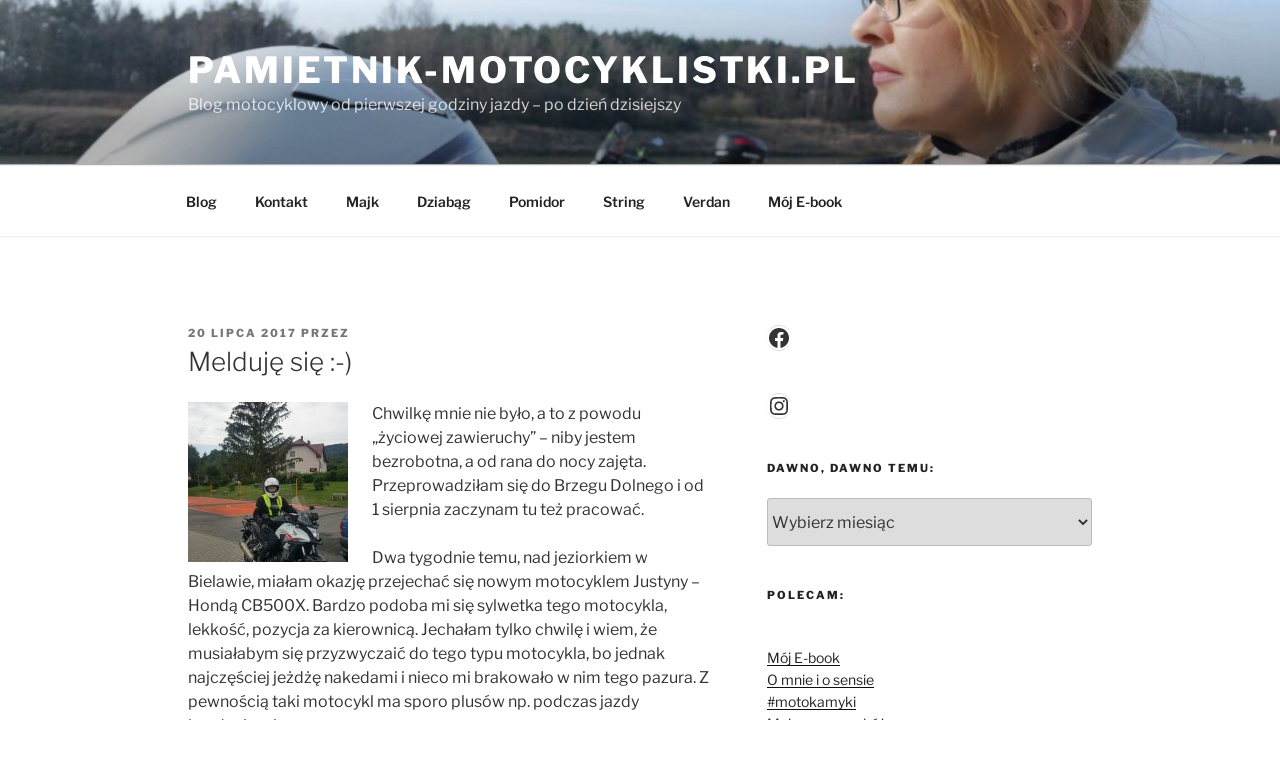

--- FILE ---
content_type: text/html; charset=UTF-8
request_url: https://pamietnik-motocyklistki.pl/2017/07/20/melduje-sie/
body_size: 131886
content:
<!DOCTYPE html>
<html lang="pl-PL" class="no-js no-svg">
<head>
<meta charset="UTF-8">
<meta name="viewport" content="width=device-width, initial-scale=1.0">
<link rel="profile" href="https://gmpg.org/xfn/11">

<script>
(function(html){html.className = html.className.replace(/\bno-js\b/,'js')})(document.documentElement);
//# sourceURL=twentyseventeen_javascript_detection
</script>
<title>Melduję się :-) &#8211; pamietnik-motocyklistki.pl</title>
<meta name='robots' content='max-image-preview:large' />
	<style>img:is([sizes="auto" i], [sizes^="auto," i]) { contain-intrinsic-size: 3000px 1500px }</style>
	<link rel="alternate" type="application/rss+xml" title="pamietnik-motocyklistki.pl &raquo; Kanał z wpisami" href="https://pamietnik-motocyklistki.pl/feed/" />
<link rel="alternate" type="application/rss+xml" title="pamietnik-motocyklistki.pl &raquo; Kanał z komentarzami" href="https://pamietnik-motocyklistki.pl/comments/feed/" />
<script id="wpp-js" src="https://pamietnik-motocyklistki.pl/wp-content/plugins/wordpress-popular-posts/assets/js/wpp.min.js?ver=7.3.6" data-sampling="0" data-sampling-rate="100" data-api-url="https://pamietnik-motocyklistki.pl/wp-json/wordpress-popular-posts" data-post-id="7944" data-token="7935c545fe" data-lang="0" data-debug="0"></script>
<script>
window._wpemojiSettings = {"baseUrl":"https:\/\/s.w.org\/images\/core\/emoji\/16.0.1\/72x72\/","ext":".png","svgUrl":"https:\/\/s.w.org\/images\/core\/emoji\/16.0.1\/svg\/","svgExt":".svg","source":{"concatemoji":"https:\/\/pamietnik-motocyklistki.pl\/wp-includes\/js\/wp-emoji-release.min.js?ver=6.8.3"}};
/*! This file is auto-generated */
!function(s,n){var o,i,e;function c(e){try{var t={supportTests:e,timestamp:(new Date).valueOf()};sessionStorage.setItem(o,JSON.stringify(t))}catch(e){}}function p(e,t,n){e.clearRect(0,0,e.canvas.width,e.canvas.height),e.fillText(t,0,0);var t=new Uint32Array(e.getImageData(0,0,e.canvas.width,e.canvas.height).data),a=(e.clearRect(0,0,e.canvas.width,e.canvas.height),e.fillText(n,0,0),new Uint32Array(e.getImageData(0,0,e.canvas.width,e.canvas.height).data));return t.every(function(e,t){return e===a[t]})}function u(e,t){e.clearRect(0,0,e.canvas.width,e.canvas.height),e.fillText(t,0,0);for(var n=e.getImageData(16,16,1,1),a=0;a<n.data.length;a++)if(0!==n.data[a])return!1;return!0}function f(e,t,n,a){switch(t){case"flag":return n(e,"\ud83c\udff3\ufe0f\u200d\u26a7\ufe0f","\ud83c\udff3\ufe0f\u200b\u26a7\ufe0f")?!1:!n(e,"\ud83c\udde8\ud83c\uddf6","\ud83c\udde8\u200b\ud83c\uddf6")&&!n(e,"\ud83c\udff4\udb40\udc67\udb40\udc62\udb40\udc65\udb40\udc6e\udb40\udc67\udb40\udc7f","\ud83c\udff4\u200b\udb40\udc67\u200b\udb40\udc62\u200b\udb40\udc65\u200b\udb40\udc6e\u200b\udb40\udc67\u200b\udb40\udc7f");case"emoji":return!a(e,"\ud83e\udedf")}return!1}function g(e,t,n,a){var r="undefined"!=typeof WorkerGlobalScope&&self instanceof WorkerGlobalScope?new OffscreenCanvas(300,150):s.createElement("canvas"),o=r.getContext("2d",{willReadFrequently:!0}),i=(o.textBaseline="top",o.font="600 32px Arial",{});return e.forEach(function(e){i[e]=t(o,e,n,a)}),i}function t(e){var t=s.createElement("script");t.src=e,t.defer=!0,s.head.appendChild(t)}"undefined"!=typeof Promise&&(o="wpEmojiSettingsSupports",i=["flag","emoji"],n.supports={everything:!0,everythingExceptFlag:!0},e=new Promise(function(e){s.addEventListener("DOMContentLoaded",e,{once:!0})}),new Promise(function(t){var n=function(){try{var e=JSON.parse(sessionStorage.getItem(o));if("object"==typeof e&&"number"==typeof e.timestamp&&(new Date).valueOf()<e.timestamp+604800&&"object"==typeof e.supportTests)return e.supportTests}catch(e){}return null}();if(!n){if("undefined"!=typeof Worker&&"undefined"!=typeof OffscreenCanvas&&"undefined"!=typeof URL&&URL.createObjectURL&&"undefined"!=typeof Blob)try{var e="postMessage("+g.toString()+"("+[JSON.stringify(i),f.toString(),p.toString(),u.toString()].join(",")+"));",a=new Blob([e],{type:"text/javascript"}),r=new Worker(URL.createObjectURL(a),{name:"wpTestEmojiSupports"});return void(r.onmessage=function(e){c(n=e.data),r.terminate(),t(n)})}catch(e){}c(n=g(i,f,p,u))}t(n)}).then(function(e){for(var t in e)n.supports[t]=e[t],n.supports.everything=n.supports.everything&&n.supports[t],"flag"!==t&&(n.supports.everythingExceptFlag=n.supports.everythingExceptFlag&&n.supports[t]);n.supports.everythingExceptFlag=n.supports.everythingExceptFlag&&!n.supports.flag,n.DOMReady=!1,n.readyCallback=function(){n.DOMReady=!0}}).then(function(){return e}).then(function(){var e;n.supports.everything||(n.readyCallback(),(e=n.source||{}).concatemoji?t(e.concatemoji):e.wpemoji&&e.twemoji&&(t(e.twemoji),t(e.wpemoji)))}))}((window,document),window._wpemojiSettings);
</script>
<style id='wp-emoji-styles-inline-css'>

	img.wp-smiley, img.emoji {
		display: inline !important;
		border: none !important;
		box-shadow: none !important;
		height: 1em !important;
		width: 1em !important;
		margin: 0 0.07em !important;
		vertical-align: -0.1em !important;
		background: none !important;
		padding: 0 !important;
	}
</style>
<link rel='stylesheet' id='wp-block-library-css' href='https://pamietnik-motocyklistki.pl/wp-includes/css/dist/block-library/style.min.css?ver=6.8.3' media='all' />
<style id='wp-block-library-theme-inline-css'>
.wp-block-audio :where(figcaption){color:#555;font-size:13px;text-align:center}.is-dark-theme .wp-block-audio :where(figcaption){color:#ffffffa6}.wp-block-audio{margin:0 0 1em}.wp-block-code{border:1px solid #ccc;border-radius:4px;font-family:Menlo,Consolas,monaco,monospace;padding:.8em 1em}.wp-block-embed :where(figcaption){color:#555;font-size:13px;text-align:center}.is-dark-theme .wp-block-embed :where(figcaption){color:#ffffffa6}.wp-block-embed{margin:0 0 1em}.blocks-gallery-caption{color:#555;font-size:13px;text-align:center}.is-dark-theme .blocks-gallery-caption{color:#ffffffa6}:root :where(.wp-block-image figcaption){color:#555;font-size:13px;text-align:center}.is-dark-theme :root :where(.wp-block-image figcaption){color:#ffffffa6}.wp-block-image{margin:0 0 1em}.wp-block-pullquote{border-bottom:4px solid;border-top:4px solid;color:currentColor;margin-bottom:1.75em}.wp-block-pullquote cite,.wp-block-pullquote footer,.wp-block-pullquote__citation{color:currentColor;font-size:.8125em;font-style:normal;text-transform:uppercase}.wp-block-quote{border-left:.25em solid;margin:0 0 1.75em;padding-left:1em}.wp-block-quote cite,.wp-block-quote footer{color:currentColor;font-size:.8125em;font-style:normal;position:relative}.wp-block-quote:where(.has-text-align-right){border-left:none;border-right:.25em solid;padding-left:0;padding-right:1em}.wp-block-quote:where(.has-text-align-center){border:none;padding-left:0}.wp-block-quote.is-large,.wp-block-quote.is-style-large,.wp-block-quote:where(.is-style-plain){border:none}.wp-block-search .wp-block-search__label{font-weight:700}.wp-block-search__button{border:1px solid #ccc;padding:.375em .625em}:where(.wp-block-group.has-background){padding:1.25em 2.375em}.wp-block-separator.has-css-opacity{opacity:.4}.wp-block-separator{border:none;border-bottom:2px solid;margin-left:auto;margin-right:auto}.wp-block-separator.has-alpha-channel-opacity{opacity:1}.wp-block-separator:not(.is-style-wide):not(.is-style-dots){width:100px}.wp-block-separator.has-background:not(.is-style-dots){border-bottom:none;height:1px}.wp-block-separator.has-background:not(.is-style-wide):not(.is-style-dots){height:2px}.wp-block-table{margin:0 0 1em}.wp-block-table td,.wp-block-table th{word-break:normal}.wp-block-table :where(figcaption){color:#555;font-size:13px;text-align:center}.is-dark-theme .wp-block-table :where(figcaption){color:#ffffffa6}.wp-block-video :where(figcaption){color:#555;font-size:13px;text-align:center}.is-dark-theme .wp-block-video :where(figcaption){color:#ffffffa6}.wp-block-video{margin:0 0 1em}:root :where(.wp-block-template-part.has-background){margin-bottom:0;margin-top:0;padding:1.25em 2.375em}
</style>
<style id='classic-theme-styles-inline-css'>
/*! This file is auto-generated */
.wp-block-button__link{color:#fff;background-color:#32373c;border-radius:9999px;box-shadow:none;text-decoration:none;padding:calc(.667em + 2px) calc(1.333em + 2px);font-size:1.125em}.wp-block-file__button{background:#32373c;color:#fff;text-decoration:none}
</style>
<style id='global-styles-inline-css'>
:root{--wp--preset--aspect-ratio--square: 1;--wp--preset--aspect-ratio--4-3: 4/3;--wp--preset--aspect-ratio--3-4: 3/4;--wp--preset--aspect-ratio--3-2: 3/2;--wp--preset--aspect-ratio--2-3: 2/3;--wp--preset--aspect-ratio--16-9: 16/9;--wp--preset--aspect-ratio--9-16: 9/16;--wp--preset--color--black: #000000;--wp--preset--color--cyan-bluish-gray: #abb8c3;--wp--preset--color--white: #ffffff;--wp--preset--color--pale-pink: #f78da7;--wp--preset--color--vivid-red: #cf2e2e;--wp--preset--color--luminous-vivid-orange: #ff6900;--wp--preset--color--luminous-vivid-amber: #fcb900;--wp--preset--color--light-green-cyan: #7bdcb5;--wp--preset--color--vivid-green-cyan: #00d084;--wp--preset--color--pale-cyan-blue: #8ed1fc;--wp--preset--color--vivid-cyan-blue: #0693e3;--wp--preset--color--vivid-purple: #9b51e0;--wp--preset--gradient--vivid-cyan-blue-to-vivid-purple: linear-gradient(135deg,rgba(6,147,227,1) 0%,rgb(155,81,224) 100%);--wp--preset--gradient--light-green-cyan-to-vivid-green-cyan: linear-gradient(135deg,rgb(122,220,180) 0%,rgb(0,208,130) 100%);--wp--preset--gradient--luminous-vivid-amber-to-luminous-vivid-orange: linear-gradient(135deg,rgba(252,185,0,1) 0%,rgba(255,105,0,1) 100%);--wp--preset--gradient--luminous-vivid-orange-to-vivid-red: linear-gradient(135deg,rgba(255,105,0,1) 0%,rgb(207,46,46) 100%);--wp--preset--gradient--very-light-gray-to-cyan-bluish-gray: linear-gradient(135deg,rgb(238,238,238) 0%,rgb(169,184,195) 100%);--wp--preset--gradient--cool-to-warm-spectrum: linear-gradient(135deg,rgb(74,234,220) 0%,rgb(151,120,209) 20%,rgb(207,42,186) 40%,rgb(238,44,130) 60%,rgb(251,105,98) 80%,rgb(254,248,76) 100%);--wp--preset--gradient--blush-light-purple: linear-gradient(135deg,rgb(255,206,236) 0%,rgb(152,150,240) 100%);--wp--preset--gradient--blush-bordeaux: linear-gradient(135deg,rgb(254,205,165) 0%,rgb(254,45,45) 50%,rgb(107,0,62) 100%);--wp--preset--gradient--luminous-dusk: linear-gradient(135deg,rgb(255,203,112) 0%,rgb(199,81,192) 50%,rgb(65,88,208) 100%);--wp--preset--gradient--pale-ocean: linear-gradient(135deg,rgb(255,245,203) 0%,rgb(182,227,212) 50%,rgb(51,167,181) 100%);--wp--preset--gradient--electric-grass: linear-gradient(135deg,rgb(202,248,128) 0%,rgb(113,206,126) 100%);--wp--preset--gradient--midnight: linear-gradient(135deg,rgb(2,3,129) 0%,rgb(40,116,252) 100%);--wp--preset--font-size--small: 13px;--wp--preset--font-size--medium: 20px;--wp--preset--font-size--large: 36px;--wp--preset--font-size--x-large: 42px;--wp--preset--spacing--20: 0.44rem;--wp--preset--spacing--30: 0.67rem;--wp--preset--spacing--40: 1rem;--wp--preset--spacing--50: 1.5rem;--wp--preset--spacing--60: 2.25rem;--wp--preset--spacing--70: 3.38rem;--wp--preset--spacing--80: 5.06rem;--wp--preset--shadow--natural: 6px 6px 9px rgba(0, 0, 0, 0.2);--wp--preset--shadow--deep: 12px 12px 50px rgba(0, 0, 0, 0.4);--wp--preset--shadow--sharp: 6px 6px 0px rgba(0, 0, 0, 0.2);--wp--preset--shadow--outlined: 6px 6px 0px -3px rgba(255, 255, 255, 1), 6px 6px rgba(0, 0, 0, 1);--wp--preset--shadow--crisp: 6px 6px 0px rgba(0, 0, 0, 1);}:where(.is-layout-flex){gap: 0.5em;}:where(.is-layout-grid){gap: 0.5em;}body .is-layout-flex{display: flex;}.is-layout-flex{flex-wrap: wrap;align-items: center;}.is-layout-flex > :is(*, div){margin: 0;}body .is-layout-grid{display: grid;}.is-layout-grid > :is(*, div){margin: 0;}:where(.wp-block-columns.is-layout-flex){gap: 2em;}:where(.wp-block-columns.is-layout-grid){gap: 2em;}:where(.wp-block-post-template.is-layout-flex){gap: 1.25em;}:where(.wp-block-post-template.is-layout-grid){gap: 1.25em;}.has-black-color{color: var(--wp--preset--color--black) !important;}.has-cyan-bluish-gray-color{color: var(--wp--preset--color--cyan-bluish-gray) !important;}.has-white-color{color: var(--wp--preset--color--white) !important;}.has-pale-pink-color{color: var(--wp--preset--color--pale-pink) !important;}.has-vivid-red-color{color: var(--wp--preset--color--vivid-red) !important;}.has-luminous-vivid-orange-color{color: var(--wp--preset--color--luminous-vivid-orange) !important;}.has-luminous-vivid-amber-color{color: var(--wp--preset--color--luminous-vivid-amber) !important;}.has-light-green-cyan-color{color: var(--wp--preset--color--light-green-cyan) !important;}.has-vivid-green-cyan-color{color: var(--wp--preset--color--vivid-green-cyan) !important;}.has-pale-cyan-blue-color{color: var(--wp--preset--color--pale-cyan-blue) !important;}.has-vivid-cyan-blue-color{color: var(--wp--preset--color--vivid-cyan-blue) !important;}.has-vivid-purple-color{color: var(--wp--preset--color--vivid-purple) !important;}.has-black-background-color{background-color: var(--wp--preset--color--black) !important;}.has-cyan-bluish-gray-background-color{background-color: var(--wp--preset--color--cyan-bluish-gray) !important;}.has-white-background-color{background-color: var(--wp--preset--color--white) !important;}.has-pale-pink-background-color{background-color: var(--wp--preset--color--pale-pink) !important;}.has-vivid-red-background-color{background-color: var(--wp--preset--color--vivid-red) !important;}.has-luminous-vivid-orange-background-color{background-color: var(--wp--preset--color--luminous-vivid-orange) !important;}.has-luminous-vivid-amber-background-color{background-color: var(--wp--preset--color--luminous-vivid-amber) !important;}.has-light-green-cyan-background-color{background-color: var(--wp--preset--color--light-green-cyan) !important;}.has-vivid-green-cyan-background-color{background-color: var(--wp--preset--color--vivid-green-cyan) !important;}.has-pale-cyan-blue-background-color{background-color: var(--wp--preset--color--pale-cyan-blue) !important;}.has-vivid-cyan-blue-background-color{background-color: var(--wp--preset--color--vivid-cyan-blue) !important;}.has-vivid-purple-background-color{background-color: var(--wp--preset--color--vivid-purple) !important;}.has-black-border-color{border-color: var(--wp--preset--color--black) !important;}.has-cyan-bluish-gray-border-color{border-color: var(--wp--preset--color--cyan-bluish-gray) !important;}.has-white-border-color{border-color: var(--wp--preset--color--white) !important;}.has-pale-pink-border-color{border-color: var(--wp--preset--color--pale-pink) !important;}.has-vivid-red-border-color{border-color: var(--wp--preset--color--vivid-red) !important;}.has-luminous-vivid-orange-border-color{border-color: var(--wp--preset--color--luminous-vivid-orange) !important;}.has-luminous-vivid-amber-border-color{border-color: var(--wp--preset--color--luminous-vivid-amber) !important;}.has-light-green-cyan-border-color{border-color: var(--wp--preset--color--light-green-cyan) !important;}.has-vivid-green-cyan-border-color{border-color: var(--wp--preset--color--vivid-green-cyan) !important;}.has-pale-cyan-blue-border-color{border-color: var(--wp--preset--color--pale-cyan-blue) !important;}.has-vivid-cyan-blue-border-color{border-color: var(--wp--preset--color--vivid-cyan-blue) !important;}.has-vivid-purple-border-color{border-color: var(--wp--preset--color--vivid-purple) !important;}.has-vivid-cyan-blue-to-vivid-purple-gradient-background{background: var(--wp--preset--gradient--vivid-cyan-blue-to-vivid-purple) !important;}.has-light-green-cyan-to-vivid-green-cyan-gradient-background{background: var(--wp--preset--gradient--light-green-cyan-to-vivid-green-cyan) !important;}.has-luminous-vivid-amber-to-luminous-vivid-orange-gradient-background{background: var(--wp--preset--gradient--luminous-vivid-amber-to-luminous-vivid-orange) !important;}.has-luminous-vivid-orange-to-vivid-red-gradient-background{background: var(--wp--preset--gradient--luminous-vivid-orange-to-vivid-red) !important;}.has-very-light-gray-to-cyan-bluish-gray-gradient-background{background: var(--wp--preset--gradient--very-light-gray-to-cyan-bluish-gray) !important;}.has-cool-to-warm-spectrum-gradient-background{background: var(--wp--preset--gradient--cool-to-warm-spectrum) !important;}.has-blush-light-purple-gradient-background{background: var(--wp--preset--gradient--blush-light-purple) !important;}.has-blush-bordeaux-gradient-background{background: var(--wp--preset--gradient--blush-bordeaux) !important;}.has-luminous-dusk-gradient-background{background: var(--wp--preset--gradient--luminous-dusk) !important;}.has-pale-ocean-gradient-background{background: var(--wp--preset--gradient--pale-ocean) !important;}.has-electric-grass-gradient-background{background: var(--wp--preset--gradient--electric-grass) !important;}.has-midnight-gradient-background{background: var(--wp--preset--gradient--midnight) !important;}.has-small-font-size{font-size: var(--wp--preset--font-size--small) !important;}.has-medium-font-size{font-size: var(--wp--preset--font-size--medium) !important;}.has-large-font-size{font-size: var(--wp--preset--font-size--large) !important;}.has-x-large-font-size{font-size: var(--wp--preset--font-size--x-large) !important;}
:where(.wp-block-post-template.is-layout-flex){gap: 1.25em;}:where(.wp-block-post-template.is-layout-grid){gap: 1.25em;}
:where(.wp-block-columns.is-layout-flex){gap: 2em;}:where(.wp-block-columns.is-layout-grid){gap: 2em;}
:root :where(.wp-block-pullquote){font-size: 1.5em;line-height: 1.6;}
</style>
<link rel='stylesheet' id='SFSImainCss-css' href='https://pamietnik-motocyklistki.pl/wp-content/plugins/ultimate-social-media-icons/css/sfsi-style.css?ver=2.9.6' media='all' />
<link rel='stylesheet' id='wordpress-popular-posts-css-css' href='https://pamietnik-motocyklistki.pl/wp-content/plugins/wordpress-popular-posts/assets/css/wpp.css?ver=7.3.6' media='all' />
<link rel='stylesheet' id='twentyseventeen-fonts-css' href='https://pamietnik-motocyklistki.pl/wp-content/themes/twentyseventeen/assets/fonts/font-libre-franklin.css?ver=20230328' media='all' />
<link rel='stylesheet' id='twentyseventeen-style-css' href='https://pamietnik-motocyklistki.pl/wp-content/themes/twentyseventeen/style.css?ver=20251202' media='all' />
<link rel='stylesheet' id='twentyseventeen-block-style-css' href='https://pamietnik-motocyklistki.pl/wp-content/themes/twentyseventeen/assets/css/blocks.css?ver=20240729' media='all' />
<link rel='stylesheet' id='wps-visitor-style-css' href='https://pamietnik-motocyklistki.pl/wp-content/plugins/wps-visitor-counter/styles/css/default.css?ver=2' media='all' />
<script src="https://pamietnik-motocyklistki.pl/wp-includes/js/jquery/jquery.min.js?ver=3.7.1" id="jquery-core-js"></script>
<script src="https://pamietnik-motocyklistki.pl/wp-includes/js/jquery/jquery-migrate.min.js?ver=3.4.1" id="jquery-migrate-js"></script>
<script id="twentyseventeen-global-js-extra">
var twentyseventeenScreenReaderText = {"quote":"<svg class=\"icon icon-quote-right\" aria-hidden=\"true\" role=\"img\"> <use href=\"#icon-quote-right\" xlink:href=\"#icon-quote-right\"><\/use> <\/svg>","expand":"Rozwi\u0144 menu potomne","collapse":"Zwi\u0144 menu potomne","icon":"<svg class=\"icon icon-angle-down\" aria-hidden=\"true\" role=\"img\"> <use href=\"#icon-angle-down\" xlink:href=\"#icon-angle-down\"><\/use> <span class=\"svg-fallback icon-angle-down\"><\/span><\/svg>"};
</script>
<script src="https://pamietnik-motocyklistki.pl/wp-content/themes/twentyseventeen/assets/js/global.js?ver=20211130" id="twentyseventeen-global-js" defer data-wp-strategy="defer"></script>
<script src="https://pamietnik-motocyklistki.pl/wp-content/themes/twentyseventeen/assets/js/navigation.js?ver=20210122" id="twentyseventeen-navigation-js" defer data-wp-strategy="defer"></script>
<script id="wps-js-extra">
var wpspagevisit = {"ajaxurl":"https:\/\/pamietnik-motocyklistki.pl\/wp-admin\/admin-ajax.php","ajax_nonce":"59af1a8f47"};
</script>
<script src="https://pamietnik-motocyklistki.pl/wp-content/plugins/wps-visitor-counter/styles/js/custom.js?ver=1" id="wps-js"></script>
<link rel="https://api.w.org/" href="https://pamietnik-motocyklistki.pl/wp-json/" /><link rel="alternate" title="JSON" type="application/json" href="https://pamietnik-motocyklistki.pl/wp-json/wp/v2/posts/7944" /><link rel="EditURI" type="application/rsd+xml" title="RSD" href="https://pamietnik-motocyklistki.pl/xmlrpc.php?rsd" />
<meta name="generator" content="WordPress 6.8.3" />
<link rel="canonical" href="https://pamietnik-motocyklistki.pl/2017/07/20/melduje-sie/" />
<link rel='shortlink' href='https://pamietnik-motocyklistki.pl/?p=7944' />
<link rel="alternate" title="oEmbed (JSON)" type="application/json+oembed" href="https://pamietnik-motocyklistki.pl/wp-json/oembed/1.0/embed?url=https%3A%2F%2Fpamietnik-motocyklistki.pl%2F2017%2F07%2F20%2Fmelduje-sie%2F" />
<link rel="alternate" title="oEmbed (XML)" type="text/xml+oembed" href="https://pamietnik-motocyklistki.pl/wp-json/oembed/1.0/embed?url=https%3A%2F%2Fpamietnik-motocyklistki.pl%2F2017%2F07%2F20%2Fmelduje-sie%2F&#038;format=xml" />
<meta name="follow.[base64]" content="QJ6lzjsqLB2PW8XfYAWt"/>            <style id="wpp-loading-animation-styles">@-webkit-keyframes bgslide{from{background-position-x:0}to{background-position-x:-200%}}@keyframes bgslide{from{background-position-x:0}to{background-position-x:-200%}}.wpp-widget-block-placeholder,.wpp-shortcode-placeholder{margin:0 auto;width:60px;height:3px;background:#dd3737;background:linear-gradient(90deg,#dd3737 0%,#571313 10%,#dd3737 100%);background-size:200% auto;border-radius:3px;-webkit-animation:bgslide 1s infinite linear;animation:bgslide 1s infinite linear}</style>
            <link rel="icon" href="https://pamietnik-motocyklistki.pl/wp-content/blogs.dir/11/files/2018/09/cropped-20170531_125107-32x32.jpg" sizes="32x32" />
<link rel="icon" href="https://pamietnik-motocyklistki.pl/wp-content/blogs.dir/11/files/2018/09/cropped-20170531_125107-192x192.jpg" sizes="192x192" />
<link rel="apple-touch-icon" href="https://pamietnik-motocyklistki.pl/wp-content/blogs.dir/11/files/2018/09/cropped-20170531_125107-180x180.jpg" />
<meta name="msapplication-TileImage" content="https://pamietnik-motocyklistki.pl/wp-content/blogs.dir/11/files/2018/09/cropped-20170531_125107-270x270.jpg" />
</head>

<body class="wp-singular post-template-default single single-post postid-7944 single-format-standard wp-embed-responsive wp-theme-twentyseventeen sfsi_actvite_theme_default group-blog has-header-image has-sidebar colors-light modula-best-grid-gallery">
<div id="page" class="site">
	<a class="skip-link screen-reader-text" href="#content">
		Przejdź do treści	</a>

	<header id="masthead" class="site-header">

		<div class="custom-header">

		<div class="custom-header-media">
			<div id="wp-custom-header" class="wp-custom-header"><img src="https://pamietnik-motocyklistki.pl/wp-content/blogs.dir/11/files/2020/12/cropped-IMG_20200318_145935-1-scaled-1.jpg" width="2000" height="1500" alt="" srcset="https://pamietnik-motocyklistki.pl/wp-content/blogs.dir/11/files/2020/12/cropped-IMG_20200318_145935-1-scaled-1.jpg 2000w, https://pamietnik-motocyklistki.pl/wp-content/blogs.dir/11/files/2020/12/cropped-IMG_20200318_145935-1-scaled-1-350x263.jpg 350w, https://pamietnik-motocyklistki.pl/wp-content/blogs.dir/11/files/2020/12/cropped-IMG_20200318_145935-1-scaled-1-1024x768.jpg 1024w, https://pamietnik-motocyklistki.pl/wp-content/blogs.dir/11/files/2020/12/cropped-IMG_20200318_145935-1-scaled-1-768x576.jpg 768w, https://pamietnik-motocyklistki.pl/wp-content/blogs.dir/11/files/2020/12/cropped-IMG_20200318_145935-1-scaled-1-1536x1152.jpg 1536w" sizes="(max-width: 767px) 200vw, 100vw" decoding="async" fetchpriority="high" /></div>		</div>

	<div class="site-branding">
	<div class="wrap">

		
		<div class="site-branding-text">
							<p class="site-title"><a href="https://pamietnik-motocyklistki.pl/" rel="home" >pamietnik-motocyklistki.pl</a></p>
								<p class="site-description">Blog motocyklowy od pierwszej godziny jazdy &#8211; po dzień dzisiejszy</p>
					</div><!-- .site-branding-text -->

		
	</div><!-- .wrap -->
</div><!-- .site-branding -->

</div><!-- .custom-header -->

					<div class="navigation-top">
				<div class="wrap">
					<nav id="site-navigation" class="main-navigation" aria-label="Górne menu">
	<button class="menu-toggle" aria-controls="top-menu" aria-expanded="false">
		<svg class="icon icon-bars" aria-hidden="true" role="img"> <use href="#icon-bars" xlink:href="#icon-bars"></use> </svg><svg class="icon icon-close" aria-hidden="true" role="img"> <use href="#icon-close" xlink:href="#icon-close"></use> </svg>Menu	</button>

	<div class="menu-nowe-container"><ul id="top-menu" class="menu"><li id="menu-item-12552" class="menu-item menu-item-type-custom menu-item-object-custom menu-item-home menu-item-12552"><a href="https://pamietnik-motocyklistki.pl">Blog</a></li>
<li id="menu-item-12553" class="menu-item menu-item-type-custom menu-item-object-custom menu-item-12553"><a href="https://pamietnik-motocyklistki.pl/2011/04/13/o-mnie-i-o-sensie/">Kontakt</a></li>
<li id="menu-item-12554" class="menu-item menu-item-type-custom menu-item-object-custom menu-item-12554"><a href="https://pamietnik-motocyklistki.pl/2020/06/21/majk-o-sobie/">Majk</a></li>
<li id="menu-item-12555" class="menu-item menu-item-type-custom menu-item-object-custom menu-item-12555"><a href="https://pamietnik-motocyklistki.pl/2011/04/13/dziabag-o-sobie/">Dziabąg</a></li>
<li id="menu-item-12556" class="menu-item menu-item-type-custom menu-item-object-custom menu-item-12556"><a href="https://pamietnik-motocyklistki.pl/2011/04/13/pomidor-o-sobie/">Pomidor</a></li>
<li id="menu-item-12557" class="menu-item menu-item-type-custom menu-item-object-custom menu-item-12557"><a href="https://pamietnik-motocyklistki.pl/2011/04/13/string-o-sobie/">String</a></li>
<li id="menu-item-15174" class="menu-item menu-item-type-custom menu-item-object-custom menu-item-15174"><a href="https://pamietnik-motocyklistki.pl/2023/06/07/verdan-o-sobie/">Verdan</a></li>
<li id="menu-item-17057" class="menu-item menu-item-type-custom menu-item-object-custom menu-item-17057"><a href="http://www.naffy.io/pamietnik-motocyklistki">Mój E-book</a></li>
</ul></div>
	</nav><!-- #site-navigation -->
				</div><!-- .wrap -->
			</div><!-- .navigation-top -->
		
	</header><!-- #masthead -->

	
	<div class="site-content-contain">
		<div id="content" class="site-content">

<div class="wrap">
	<div id="primary" class="content-area">
		<main id="main" class="site-main">

			
<article id="post-7944" class="post-7944 post type-post status-publish format-standard hentry category-wycieczki category-zamki-i-palace tag-palac-w-boguszycach tag-palac-w-brzezince tag-szablony-malarskie-z-motocyklami">
		<header class="entry-header">
		<div class="entry-meta"><span class="posted-on"><span class="screen-reader-text">Opublikowane w</span> <a href="https://pamietnik-motocyklistki.pl/2017/07/20/melduje-sie/" rel="bookmark"><time class="entry-date published" datetime="2017-07-20T16:22:51+00:00">20 lipca 2017</time><time class="updated" datetime="2018-09-27T21:07:54+00:00">27 września 2018</time></a></span><span class="byline"> przez <span class="author vcard"><a class="url fn n" href="https://pamietnik-motocyklistki.pl/author/"></a></span></span></div><!-- .entry-meta --><h1 class="entry-title">Melduję się :-)</h1>	</header><!-- .entry-header -->

	
	<div class="entry-content">
		<p><a href="https://pamietnik-motocyklistki.pl/files/2017/07/19787299_1889120758008689_1655578355608869937_o.jpg"><img decoding="async" src="https://pamietnik-motocyklistki.pl/files/2017/07/19787299_1889120758008689_1655578355608869937_o-160x160.jpg" alt="" width="160" height="160" class="alignleft size-thumbnail wp-image-7948" /></a>Chwilkę mnie nie było, a to z powodu &#8222;życiowej zawieruchy&#8221; &#8211; niby jestem bezrobotna, a od rana do nocy zajęta. Przeprowadziłam się do Brzegu Dolnego i od 1 sierpnia zaczynam tu też pracować. </p>
<p>Dwa tygodnie temu, nad jeziorkiem w Bielawie, miałam okazję przejechać się nowym motocyklem Justyny &#8211; Hondą CB500X. Bardzo podoba mi się sylwetka tego motocykla, lekkość, pozycja za kierownicą. Jechałam tylko chwilę i wiem, że musiałabym się przyzwyczaić do tego typu motocykla, bo jednak najczęściej jeżdżę nakedami i nieco mi brakowało w nim tego pazura. Z pewnością taki motocykl ma sporo plusów np. podczas jazdy bezdrożami.</p>
<p><a href="https://pamietnik-motocyklistki.pl/files/2017/07/19787421_1886896771564421_8923094485736866787_o-1.jpg"><img decoding="async" src="https://pamietnik-motocyklistki.pl/files/2017/07/19787421_1886896771564421_8923094485736866787_o-1-160x160.jpg" alt="" width="160" height="160" class="alignleft size-thumbnail wp-image-7963" /></a>Miałam też pewną wtopę, ponieważ wymarzyłam sobie motocykl na ścianie w sypialni. Niby nic trudnego: nakleić szablon, pomalować po nim, zdjąć i gotowe! Tjaaaaaaaa&#8230; Był taki tester na ścianę, co niby służył do sprawdzenia, czy farba nie zejdzie &#8211; nakleiłam, odczekałam, zdjęłam i wyszło OK. Przystąpiłam więc do wyklejania szablonu &#8211; strasznie ciężko go zdjąć tak, żeby został na folii transportowej. Potem pyk na ścianę i znowu trzeba się nagimnastykować, żeby na niej został. Ładnie go docisnęłam, pomalowałam przy pomocy gąbki (jak było w opisie), a używałam farby satynowej, żeby było pod kolor wystroju. Odczekałam, potem drugi raz pomalowałam, aż nastąpiła chwila prawdy &#8211; a raczej KATASTROFY! Odklejany ze ściany szablon zdjął nie tylko farbę pod szablonem, ale i w wycięciach szablonu i&#8230; jeszcze jedną warstwę farby od poprzedniego właściciela! Porażka na całej linii!!! Zostałam z kilkuwarstwową dziurą w malowaniu ściany. Zamalowałam to farbą podstawową, ale nierówność została i muszę tam teraz coś powiesić. Więc ku przestrodze &#8211; szablony nie nadają się do nowoczesnych farb, lateksowych, satynowych. Myślę, że jedynie spray lub zwyczajna farba niezmywalna mogą się do tego nadawać.</p>
<p>A ubiegłą sobotę postanowiliśmy z Emilem zrobić sobie małą wycieczkę po okolicznych, zrujnowanych (niestety) pałacach. Okazało się jednak, że dwie, kolejne godziny spędziliśmy w garażu na próbach odpalenia Kawasaki ZX10 Emila (bo zostawił wpiętą nawigację motocyklową na kilka tygodni). Akumulator umarł na amen, więc chcąc ratować wycieczkę, zgodziłam się być pasażerką na własnym motocyklu. Emil już go prowadził, więc obyło się już bez kangurków i szarpania biegami, jak to miało miejsce za pierwszym razem. Dostał tylko dwa razy ochrzan za 120km/h w zakręcie (Ci na ścigach tak mają), bo ja umrzeć na zawał w tak głupi sposób nie zamierzam. Jadę to wymagam! haha</p>
<p>Historia pałaców pod Oleśnicą jest z grubsza podobna &#8211; kiedyś olśniewały, potem zostały włączone do terenów PGR-ów, również jako budynki mieszkalne i postępowało ich zaniedbanie. Bogactwa wywiezione (min. do Warszawy), reszta rozkradziona, a przez dziurawe dachy zniszczenie postępowało szybko i zostały już tylko ruiny z dawnej świetności.</p>
<p>Pałac w Boguszycach został wzniesiony przez Konrada von Randow w połowie XIX wieku (fot. 3-4). A bardziej obecnie zniszczony pałac w Brzezince budowany był od 1725 roku dla rodu von Kospoth oraz bogato zdobiony na styl francuski przez licznych artystów i wyposażony w wiele cennych dzieł sztuki (fot. 1-2).</p>
<div id='gallery-1' class='gallery galleryid-7944 gallery-columns-3 gallery-size-thumbnail'><figure class='gallery-item'>
			<div class='gallery-icon landscape'>
				<a href='https://pamietnik-motocyklistki.pl/wp-content/blogs.dir/11/files/2017/07/Panorama.jpg'><img loading="lazy" decoding="async" width="160" height="160" src="https://pamietnik-motocyklistki.pl/wp-content/blogs.dir/11/files/2017/07/Panorama-160x160.jpg" class="attachment-thumbnail size-thumbnail" alt="" sizes="auto, 100vw" /></a>
			</div></figure><figure class='gallery-item'>
			<div class='gallery-icon landscape'>
				<a href='https://pamietnik-motocyklistki.pl/wp-content/blogs.dir/11/files/2017/07/Untitled-1.jpg'><img loading="lazy" decoding="async" width="160" height="160" src="https://pamietnik-motocyklistki.pl/wp-content/blogs.dir/11/files/2017/07/Untitled-1-160x160.jpg" class="attachment-thumbnail size-thumbnail" alt="" sizes="auto, 100vw" /></a>
			</div></figure><figure class='gallery-item'>
			<div class='gallery-icon landscape'>
				<a href='https://pamietnik-motocyklistki.pl/wp-content/blogs.dir/11/files/2017/07/palac.jpg'><img loading="lazy" decoding="async" width="160" height="160" src="https://pamietnik-motocyklistki.pl/wp-content/blogs.dir/11/files/2017/07/palac-160x160.jpg" class="attachment-thumbnail size-thumbnail" alt="" sizes="auto, 100vw" /></a>
			</div></figure>
		</div>

<p>A to zastaliśmy na miejscu:</p>
<p>Boguszyce<br />
<div id='gallery-2' class='gallery galleryid-7944 gallery-columns-3 gallery-size-thumbnail'><figure class='gallery-item'>
			<div class='gallery-icon landscape'>
				<a href='https://pamietnik-motocyklistki.pl/wp-content/blogs.dir/11/files/2017/07/20031591_1892497864337645_4212503274526125313_n.jpg'><img loading="lazy" decoding="async" width="160" height="160" src="https://pamietnik-motocyklistki.pl/wp-content/blogs.dir/11/files/2017/07/20031591_1892497864337645_4212503274526125313_n-160x160.jpg" class="attachment-thumbnail size-thumbnail" alt="" sizes="auto, 100vw" /></a>
			</div></figure><figure class='gallery-item'>
			<div class='gallery-icon landscape'>
				<a href='https://pamietnik-motocyklistki.pl/wp-content/blogs.dir/11/files/2017/07/20031877_1892497887670976_823673802839502268_n.jpg'><img loading="lazy" decoding="async" width="160" height="160" src="https://pamietnik-motocyklistki.pl/wp-content/blogs.dir/11/files/2017/07/20031877_1892497887670976_823673802839502268_n-160x160.jpg" class="attachment-thumbnail size-thumbnail" alt="" sizes="auto, 100vw" /></a>
			</div></figure><figure class='gallery-item'>
			<div class='gallery-icon portrait'>
				<a href='https://pamietnik-motocyklistki.pl/wp-content/blogs.dir/11/files/2017/07/20031952_1892497714337660_7346533332737206260_n.jpg'><img loading="lazy" decoding="async" width="160" height="160" src="https://pamietnik-motocyklistki.pl/wp-content/blogs.dir/11/files/2017/07/20031952_1892497714337660_7346533332737206260_n-160x160.jpg" class="attachment-thumbnail size-thumbnail" alt="" sizes="auto, 100vw" /></a>
			</div></figure><figure class='gallery-item'>
			<div class='gallery-icon portrait'>
				<a href='https://pamietnik-motocyklistki.pl/wp-content/blogs.dir/11/files/2017/07/20106303_1892497824337649_2428540351531780228_n.jpg'><img loading="lazy" decoding="async" width="160" height="160" src="https://pamietnik-motocyklistki.pl/wp-content/blogs.dir/11/files/2017/07/20106303_1892497824337649_2428540351531780228_n-160x160.jpg" class="attachment-thumbnail size-thumbnail" alt="" sizes="auto, 100vw" /></a>
			</div></figure><figure class='gallery-item'>
			<div class='gallery-icon portrait'>
				<a href='https://pamietnik-motocyklistki.pl/wp-content/blogs.dir/11/files/2017/07/20139894_1892497791004319_1487916613485910688_n.jpg'><img loading="lazy" decoding="async" width="160" height="160" src="https://pamietnik-motocyklistki.pl/wp-content/blogs.dir/11/files/2017/07/20139894_1892497791004319_1487916613485910688_n-160x160.jpg" class="attachment-thumbnail size-thumbnail" alt="" sizes="auto, 100vw" /></a>
			</div></figure>
		</div>
<br />
Brzezinka<br />
<div id='gallery-3' class='gallery galleryid-7944 gallery-columns-3 gallery-size-thumbnail'><figure class='gallery-item'>
			<div class='gallery-icon portrait'>
				<a href='https://pamietnik-motocyklistki.pl/wp-content/blogs.dir/11/files/2017/07/20032091_1892497914337640_5310682803499646136_n.jpg'><img loading="lazy" decoding="async" width="160" height="160" src="https://pamietnik-motocyklistki.pl/wp-content/blogs.dir/11/files/2017/07/20032091_1892497914337640_5310682803499646136_n-160x160.jpg" class="attachment-thumbnail size-thumbnail" alt="" sizes="auto, 100vw" /></a>
			</div></figure><figure class='gallery-item'>
			<div class='gallery-icon landscape'>
				<a href='https://pamietnik-motocyklistki.pl/wp-content/blogs.dir/11/files/2017/07/20139690_1892497967670968_4306384874754039172_n.jpg'><img loading="lazy" decoding="async" width="160" height="160" src="https://pamietnik-motocyklistki.pl/wp-content/blogs.dir/11/files/2017/07/20139690_1892497967670968_4306384874754039172_n-160x160.jpg" class="attachment-thumbnail size-thumbnail" alt="" sizes="auto, 100vw" /></a>
			</div></figure><figure class='gallery-item'>
			<div class='gallery-icon portrait'>
				<a href='https://pamietnik-motocyklistki.pl/wp-content/blogs.dir/11/files/2017/07/20031998_1892498037670961_5698722782659042684_n.jpg'><img loading="lazy" decoding="async" width="160" height="160" src="https://pamietnik-motocyklistki.pl/wp-content/blogs.dir/11/files/2017/07/20031998_1892498037670961_5698722782659042684_n-160x160.jpg" class="attachment-thumbnail size-thumbnail" alt="" sizes="auto, 100vw" /></a>
			</div></figure><figure class='gallery-item'>
			<div class='gallery-icon landscape'>
				<a href='https://pamietnik-motocyklistki.pl/wp-content/blogs.dir/11/files/2017/07/20106645_1892498114337620_3197356137904039323_n.jpg'><img loading="lazy" decoding="async" width="160" height="160" src="https://pamietnik-motocyklistki.pl/wp-content/blogs.dir/11/files/2017/07/20106645_1892498114337620_3197356137904039323_n-160x160.jpg" class="attachment-thumbnail size-thumbnail" alt="" sizes="auto, 100vw" /></a>
			</div></figure><figure class='gallery-item'>
			<div class='gallery-icon landscape'>
				<a href='https://pamietnik-motocyklistki.pl/wp-content/blogs.dir/11/files/2017/07/20106398_1892498251004273_5608835337905123753_n.jpg'><img loading="lazy" decoding="async" width="160" height="160" src="https://pamietnik-motocyklistki.pl/wp-content/blogs.dir/11/files/2017/07/20106398_1892498251004273_5608835337905123753_n-160x160.jpg" class="attachment-thumbnail size-thumbnail" alt="" sizes="auto, 100vw" /></a>
			</div></figure><figure class='gallery-item'>
			<div class='gallery-icon landscape'>
				<a href='https://pamietnik-motocyklistki.pl/wp-content/blogs.dir/11/files/2017/07/19990519_1892498007670964_7573051346785599590_n.jpg'><img loading="lazy" decoding="async" width="160" height="160" src="https://pamietnik-motocyklistki.pl/wp-content/blogs.dir/11/files/2017/07/19990519_1892498007670964_7573051346785599590_n-160x160.jpg" class="attachment-thumbnail size-thumbnail" alt="" sizes="auto, 100vw" /></a>
			</div></figure><figure class='gallery-item'>
			<div class='gallery-icon landscape'>
				<a href='https://pamietnik-motocyklistki.pl/wp-content/blogs.dir/11/files/2017/07/19990378_1892498207670944_3878556463997428541_n.jpg'><img loading="lazy" decoding="async" width="160" height="160" src="https://pamietnik-motocyklistki.pl/wp-content/blogs.dir/11/files/2017/07/19990378_1892498207670944_3878556463997428541_n-160x160.jpg" class="attachment-thumbnail size-thumbnail" alt="" sizes="auto, 100vw" /></a>
			</div></figure>
		</div>
</p>
<p><a href="https://pamietnik-motocyklistki.pl/files/2017/07/19787421_1886896771564421_8923094485736866787_o.jpg"><img loading="lazy" decoding="async" src="https://pamietnik-motocyklistki.pl/files/2017/07/19787421_1886896771564421_8923094485736866787_o-160x160.jpg" alt="" width="160" height="160" class="alignleft size-thumbnail wp-image-7949" /></a>p.s. Jestem w trakcie testowania budżetowej nawigacji motocyklowej Navitel G550. Póki co oceniam, że dobrze reaguje na dotyk w rękawicy i nawet w słońcu jest czytelna. Więcej napiszę, po większej ilości jazd.</p>
	</div><!-- .entry-content -->

	<footer class="entry-footer"><span class="cat-tags-links"><span class="cat-links"><svg class="icon icon-folder-open" aria-hidden="true" role="img"> <use href="#icon-folder-open" xlink:href="#icon-folder-open"></use> </svg><span class="screen-reader-text">Kategorie</span><a href="https://pamietnik-motocyklistki.pl/category/wycieczki/" rel="category tag">Wycieczki małe i duże</a>, <a href="https://pamietnik-motocyklistki.pl/category/wycieczki/zamki-i-palace/" rel="category tag">Zamki i pałace</a></span><span class="tags-links"><svg class="icon icon-hashtag" aria-hidden="true" role="img"> <use href="#icon-hashtag" xlink:href="#icon-hashtag"></use> </svg><span class="screen-reader-text">Tagi</span><a href="https://pamietnik-motocyklistki.pl/tag/palac-w-boguszycach/" rel="tag">Pałac w Boguszycach</a>, <a href="https://pamietnik-motocyklistki.pl/tag/palac-w-brzezince/" rel="tag">Pałac w Brzezince</a>, <a href="https://pamietnik-motocyklistki.pl/tag/szablony-malarskie-z-motocyklami/" rel="tag">szablony malarskie z motocyklami</a></span></span></footer> <!-- .entry-footer -->
</article><!-- #post-7944 -->

	<nav class="navigation post-navigation" aria-label="Wpisy">
		<h2 class="screen-reader-text">Nawigacja wpisu</h2>
		<div class="nav-links"><div class="nav-previous"><a href="https://pamietnik-motocyklistki.pl/2017/06/23/a-w-zyciu-duzo-zmian/" rel="prev"><span class="screen-reader-text">Poprzedni wpis</span><span aria-hidden="true" class="nav-subtitle">Poprzedni</span> <span class="nav-title"><span class="nav-title-icon-wrapper"><svg class="icon icon-arrow-left" aria-hidden="true" role="img"> <use href="#icon-arrow-left" xlink:href="#icon-arrow-left"></use> </svg></span>A w życiu dużo zmian</span></a></div><div class="nav-next"><a href="https://pamietnik-motocyklistki.pl/2017/07/28/test-nawigacji-motocyklowej-navitel-g550/" rel="next"><span class="screen-reader-text">Następny wpis</span><span aria-hidden="true" class="nav-subtitle">Następne</span> <span class="nav-title">Test nawigacji motocyklowej Navitel G550<span class="nav-title-icon-wrapper"><svg class="icon icon-arrow-right" aria-hidden="true" role="img"> <use href="#icon-arrow-right" xlink:href="#icon-arrow-right"></use> </svg></span></span></a></div></div>
	</nav>
		</main><!-- #main -->
	</div><!-- #primary -->
	
<aside id="secondary" class="widget-area" aria-label="Panel boczny na blogu">
	<section id="block-9" class="widget widget_block">
<ul class="wp-block-social-links is-layout-flex wp-block-social-links-is-layout-flex"><li class="wp-social-link wp-social-link-facebook  wp-block-social-link"><a href="https://www.facebook.com/pamietnikmotocyklistki" class="wp-block-social-link-anchor"><svg width="24" height="24" viewBox="0 0 24 24" version="1.1" xmlns="http://www.w3.org/2000/svg" aria-hidden="true" focusable="false"><path d="M12 2C6.5 2 2 6.5 2 12c0 5 3.7 9.1 8.4 9.9v-7H7.9V12h2.5V9.8c0-2.5 1.5-3.9 3.8-3.9 1.1 0 2.2.2 2.2.2v2.5h-1.3c-1.2 0-1.6.8-1.6 1.6V12h2.8l-.4 2.9h-2.3v7C18.3 21.1 22 17 22 12c0-5.5-4.5-10-10-10z"></path></svg><span class="wp-block-social-link-label screen-reader-text">Facebook</span></a></li></ul>
</section><section id="block-10" class="widget widget_block">
<ul class="wp-block-social-links is-layout-flex wp-block-social-links-is-layout-flex"><li class="wp-social-link wp-social-link-instagram  wp-block-social-link"><a href="https://www.instagram.com/pamietnik_motocyklistki" class="wp-block-social-link-anchor"><svg width="24" height="24" viewBox="0 0 24 24" version="1.1" xmlns="http://www.w3.org/2000/svg" aria-hidden="true" focusable="false"><path d="M12,4.622c2.403,0,2.688,0.009,3.637,0.052c0.877,0.04,1.354,0.187,1.671,0.31c0.42,0.163,0.72,0.358,1.035,0.673 c0.315,0.315,0.51,0.615,0.673,1.035c0.123,0.317,0.27,0.794,0.31,1.671c0.043,0.949,0.052,1.234,0.052,3.637 s-0.009,2.688-0.052,3.637c-0.04,0.877-0.187,1.354-0.31,1.671c-0.163,0.42-0.358,0.72-0.673,1.035 c-0.315,0.315-0.615,0.51-1.035,0.673c-0.317,0.123-0.794,0.27-1.671,0.31c-0.949,0.043-1.233,0.052-3.637,0.052 s-2.688-0.009-3.637-0.052c-0.877-0.04-1.354-0.187-1.671-0.31c-0.42-0.163-0.72-0.358-1.035-0.673 c-0.315-0.315-0.51-0.615-0.673-1.035c-0.123-0.317-0.27-0.794-0.31-1.671C4.631,14.688,4.622,14.403,4.622,12 s0.009-2.688,0.052-3.637c0.04-0.877,0.187-1.354,0.31-1.671c0.163-0.42,0.358-0.72,0.673-1.035 c0.315-0.315,0.615-0.51,1.035-0.673c0.317-0.123,0.794-0.27,1.671-0.31C9.312,4.631,9.597,4.622,12,4.622 M12,3 C9.556,3,9.249,3.01,8.289,3.054C7.331,3.098,6.677,3.25,6.105,3.472C5.513,3.702,5.011,4.01,4.511,4.511 c-0.5,0.5-0.808,1.002-1.038,1.594C3.25,6.677,3.098,7.331,3.054,8.289C3.01,9.249,3,9.556,3,12c0,2.444,0.01,2.751,0.054,3.711 c0.044,0.958,0.196,1.612,0.418,2.185c0.23,0.592,0.538,1.094,1.038,1.594c0.5,0.5,1.002,0.808,1.594,1.038 c0.572,0.222,1.227,0.375,2.185,0.418C9.249,20.99,9.556,21,12,21s2.751-0.01,3.711-0.054c0.958-0.044,1.612-0.196,2.185-0.418 c0.592-0.23,1.094-0.538,1.594-1.038c0.5-0.5,0.808-1.002,1.038-1.594c0.222-0.572,0.375-1.227,0.418-2.185 C20.99,14.751,21,14.444,21,12s-0.01-2.751-0.054-3.711c-0.044-0.958-0.196-1.612-0.418-2.185c-0.23-0.592-0.538-1.094-1.038-1.594 c-0.5-0.5-1.002-0.808-1.594-1.038c-0.572-0.222-1.227-0.375-2.185-0.418C14.751,3.01,14.444,3,12,3L12,3z M12,7.378 c-2.552,0-4.622,2.069-4.622,4.622S9.448,16.622,12,16.622s4.622-2.069,4.622-4.622S14.552,7.378,12,7.378z M12,15 c-1.657,0-3-1.343-3-3s1.343-3,3-3s3,1.343,3,3S13.657,15,12,15z M16.804,6.116c-0.596,0-1.08,0.484-1.08,1.08 s0.484,1.08,1.08,1.08c0.596,0,1.08-0.484,1.08-1.08S17.401,6.116,16.804,6.116z"></path></svg><span class="wp-block-social-link-label screen-reader-text">Instagram</span></a></li></ul>
</section><section id="archives-2" class="widget widget_archive"><h2 class="widget-title">Dawno, dawno temu:</h2>		<label class="screen-reader-text" for="archives-dropdown-2">Dawno, dawno temu:</label>
		<select id="archives-dropdown-2" name="archive-dropdown">
			
			<option value="">Wybierz miesiąc</option>
				<option value='https://pamietnik-motocyklistki.pl/2025/09/'> wrzesień 2025 &nbsp;(2)</option>
	<option value='https://pamietnik-motocyklistki.pl/2025/08/'> sierpień 2025 &nbsp;(2)</option>
	<option value='https://pamietnik-motocyklistki.pl/2025/07/'> lipiec 2025 &nbsp;(7)</option>
	<option value='https://pamietnik-motocyklistki.pl/2025/05/'> maj 2025 &nbsp;(3)</option>
	<option value='https://pamietnik-motocyklistki.pl/2025/04/'> kwiecień 2025 &nbsp;(2)</option>
	<option value='https://pamietnik-motocyklistki.pl/2024/10/'> październik 2024 &nbsp;(4)</option>
	<option value='https://pamietnik-motocyklistki.pl/2024/09/'> wrzesień 2024 &nbsp;(5)</option>
	<option value='https://pamietnik-motocyklistki.pl/2024/08/'> sierpień 2024 &nbsp;(1)</option>
	<option value='https://pamietnik-motocyklistki.pl/2024/06/'> czerwiec 2024 &nbsp;(3)</option>
	<option value='https://pamietnik-motocyklistki.pl/2024/05/'> maj 2024 &nbsp;(1)</option>
	<option value='https://pamietnik-motocyklistki.pl/2024/03/'> marzec 2024 &nbsp;(2)</option>
	<option value='https://pamietnik-motocyklistki.pl/2023/09/'> wrzesień 2023 &nbsp;(1)</option>
	<option value='https://pamietnik-motocyklistki.pl/2023/08/'> sierpień 2023 &nbsp;(2)</option>
	<option value='https://pamietnik-motocyklistki.pl/2023/07/'> lipiec 2023 &nbsp;(3)</option>
	<option value='https://pamietnik-motocyklistki.pl/2023/06/'> czerwiec 2023 &nbsp;(2)</option>
	<option value='https://pamietnik-motocyklistki.pl/2023/05/'> maj 2023 &nbsp;(4)</option>
	<option value='https://pamietnik-motocyklistki.pl/2023/04/'> kwiecień 2023 &nbsp;(2)</option>
	<option value='https://pamietnik-motocyklistki.pl/2023/01/'> styczeń 2023 &nbsp;(1)</option>
	<option value='https://pamietnik-motocyklistki.pl/2022/12/'> grudzień 2022 &nbsp;(1)</option>
	<option value='https://pamietnik-motocyklistki.pl/2022/10/'> październik 2022 &nbsp;(1)</option>
	<option value='https://pamietnik-motocyklistki.pl/2022/09/'> wrzesień 2022 &nbsp;(1)</option>
	<option value='https://pamietnik-motocyklistki.pl/2022/08/'> sierpień 2022 &nbsp;(2)</option>
	<option value='https://pamietnik-motocyklistki.pl/2022/06/'> czerwiec 2022 &nbsp;(3)</option>
	<option value='https://pamietnik-motocyklistki.pl/2022/05/'> maj 2022 &nbsp;(3)</option>
	<option value='https://pamietnik-motocyklistki.pl/2022/03/'> marzec 2022 &nbsp;(2)</option>
	<option value='https://pamietnik-motocyklistki.pl/2021/10/'> październik 2021 &nbsp;(2)</option>
	<option value='https://pamietnik-motocyklistki.pl/2021/09/'> wrzesień 2021 &nbsp;(6)</option>
	<option value='https://pamietnik-motocyklistki.pl/2021/08/'> sierpień 2021 &nbsp;(2)</option>
	<option value='https://pamietnik-motocyklistki.pl/2021/07/'> lipiec 2021 &nbsp;(2)</option>
	<option value='https://pamietnik-motocyklistki.pl/2021/06/'> czerwiec 2021 &nbsp;(4)</option>
	<option value='https://pamietnik-motocyklistki.pl/2021/05/'> maj 2021 &nbsp;(3)</option>
	<option value='https://pamietnik-motocyklistki.pl/2021/04/'> kwiecień 2021 &nbsp;(1)</option>
	<option value='https://pamietnik-motocyklistki.pl/2021/03/'> marzec 2021 &nbsp;(1)</option>
	<option value='https://pamietnik-motocyklistki.pl/2020/11/'> listopad 2020 &nbsp;(1)</option>
	<option value='https://pamietnik-motocyklistki.pl/2020/10/'> październik 2020 &nbsp;(2)</option>
	<option value='https://pamietnik-motocyklistki.pl/2020/09/'> wrzesień 2020 &nbsp;(1)</option>
	<option value='https://pamietnik-motocyklistki.pl/2020/08/'> sierpień 2020 &nbsp;(6)</option>
	<option value='https://pamietnik-motocyklistki.pl/2020/07/'> lipiec 2020 &nbsp;(3)</option>
	<option value='https://pamietnik-motocyklistki.pl/2020/06/'> czerwiec 2020 &nbsp;(5)</option>
	<option value='https://pamietnik-motocyklistki.pl/2020/05/'> maj 2020 &nbsp;(2)</option>
	<option value='https://pamietnik-motocyklistki.pl/2020/04/'> kwiecień 2020 &nbsp;(1)</option>
	<option value='https://pamietnik-motocyklistki.pl/2020/03/'> marzec 2020 &nbsp;(2)</option>
	<option value='https://pamietnik-motocyklistki.pl/2020/02/'> luty 2020 &nbsp;(3)</option>
	<option value='https://pamietnik-motocyklistki.pl/2019/11/'> listopad 2019 &nbsp;(3)</option>
	<option value='https://pamietnik-motocyklistki.pl/2019/10/'> październik 2019 &nbsp;(1)</option>
	<option value='https://pamietnik-motocyklistki.pl/2019/09/'> wrzesień 2019 &nbsp;(5)</option>
	<option value='https://pamietnik-motocyklistki.pl/2019/08/'> sierpień 2019 &nbsp;(3)</option>
	<option value='https://pamietnik-motocyklistki.pl/2019/07/'> lipiec 2019 &nbsp;(4)</option>
	<option value='https://pamietnik-motocyklistki.pl/2019/06/'> czerwiec 2019 &nbsp;(1)</option>
	<option value='https://pamietnik-motocyklistki.pl/2019/05/'> maj 2019 &nbsp;(5)</option>
	<option value='https://pamietnik-motocyklistki.pl/2019/03/'> marzec 2019 &nbsp;(2)</option>
	<option value='https://pamietnik-motocyklistki.pl/2019/02/'> luty 2019 &nbsp;(1)</option>
	<option value='https://pamietnik-motocyklistki.pl/2018/12/'> grudzień 2018 &nbsp;(1)</option>
	<option value='https://pamietnik-motocyklistki.pl/2018/11/'> listopad 2018 &nbsp;(1)</option>
	<option value='https://pamietnik-motocyklistki.pl/2018/10/'> październik 2018 &nbsp;(2)</option>
	<option value='https://pamietnik-motocyklistki.pl/2018/09/'> wrzesień 2018 &nbsp;(6)</option>
	<option value='https://pamietnik-motocyklistki.pl/2018/08/'> sierpień 2018 &nbsp;(2)</option>
	<option value='https://pamietnik-motocyklistki.pl/2018/07/'> lipiec 2018 &nbsp;(4)</option>
	<option value='https://pamietnik-motocyklistki.pl/2018/06/'> czerwiec 2018 &nbsp;(3)</option>
	<option value='https://pamietnik-motocyklistki.pl/2018/05/'> maj 2018 &nbsp;(5)</option>
	<option value='https://pamietnik-motocyklistki.pl/2018/04/'> kwiecień 2018 &nbsp;(5)</option>
	<option value='https://pamietnik-motocyklistki.pl/2018/03/'> marzec 2018 &nbsp;(2)</option>
	<option value='https://pamietnik-motocyklistki.pl/2018/02/'> luty 2018 &nbsp;(1)</option>
	<option value='https://pamietnik-motocyklistki.pl/2018/01/'> styczeń 2018 &nbsp;(1)</option>
	<option value='https://pamietnik-motocyklistki.pl/2017/11/'> listopad 2017 &nbsp;(3)</option>
	<option value='https://pamietnik-motocyklistki.pl/2017/10/'> październik 2017 &nbsp;(5)</option>
	<option value='https://pamietnik-motocyklistki.pl/2017/09/'> wrzesień 2017 &nbsp;(2)</option>
	<option value='https://pamietnik-motocyklistki.pl/2017/08/'> sierpień 2017 &nbsp;(4)</option>
	<option value='https://pamietnik-motocyklistki.pl/2017/07/'> lipiec 2017 &nbsp;(4)</option>
	<option value='https://pamietnik-motocyklistki.pl/2017/06/'> czerwiec 2017 &nbsp;(13)</option>
	<option value='https://pamietnik-motocyklistki.pl/2017/05/'> maj 2017 &nbsp;(11)</option>
	<option value='https://pamietnik-motocyklistki.pl/2017/04/'> kwiecień 2017 &nbsp;(6)</option>
	<option value='https://pamietnik-motocyklistki.pl/2017/03/'> marzec 2017 &nbsp;(2)</option>
	<option value='https://pamietnik-motocyklistki.pl/2017/02/'> luty 2017 &nbsp;(3)</option>
	<option value='https://pamietnik-motocyklistki.pl/2017/01/'> styczeń 2017 &nbsp;(2)</option>
	<option value='https://pamietnik-motocyklistki.pl/2016/12/'> grudzień 2016 &nbsp;(3)</option>
	<option value='https://pamietnik-motocyklistki.pl/2016/11/'> listopad 2016 &nbsp;(7)</option>
	<option value='https://pamietnik-motocyklistki.pl/2016/10/'> październik 2016 &nbsp;(5)</option>
	<option value='https://pamietnik-motocyklistki.pl/2016/09/'> wrzesień 2016 &nbsp;(6)</option>
	<option value='https://pamietnik-motocyklistki.pl/2016/08/'> sierpień 2016 &nbsp;(5)</option>
	<option value='https://pamietnik-motocyklistki.pl/2016/07/'> lipiec 2016 &nbsp;(6)</option>
	<option value='https://pamietnik-motocyklistki.pl/2016/06/'> czerwiec 2016 &nbsp;(6)</option>
	<option value='https://pamietnik-motocyklistki.pl/2016/05/'> maj 2016 &nbsp;(10)</option>
	<option value='https://pamietnik-motocyklistki.pl/2016/04/'> kwiecień 2016 &nbsp;(7)</option>
	<option value='https://pamietnik-motocyklistki.pl/2016/03/'> marzec 2016 &nbsp;(3)</option>
	<option value='https://pamietnik-motocyklistki.pl/2016/02/'> luty 2016 &nbsp;(2)</option>
	<option value='https://pamietnik-motocyklistki.pl/2016/01/'> styczeń 2016 &nbsp;(3)</option>
	<option value='https://pamietnik-motocyklistki.pl/2015/12/'> grudzień 2015 &nbsp;(3)</option>
	<option value='https://pamietnik-motocyklistki.pl/2015/11/'> listopad 2015 &nbsp;(5)</option>
	<option value='https://pamietnik-motocyklistki.pl/2015/10/'> październik 2015 &nbsp;(5)</option>
	<option value='https://pamietnik-motocyklistki.pl/2015/09/'> wrzesień 2015 &nbsp;(14)</option>
	<option value='https://pamietnik-motocyklistki.pl/2015/08/'> sierpień 2015 &nbsp;(8)</option>
	<option value='https://pamietnik-motocyklistki.pl/2015/07/'> lipiec 2015 &nbsp;(6)</option>
	<option value='https://pamietnik-motocyklistki.pl/2015/06/'> czerwiec 2015 &nbsp;(10)</option>
	<option value='https://pamietnik-motocyklistki.pl/2015/05/'> maj 2015 &nbsp;(9)</option>
	<option value='https://pamietnik-motocyklistki.pl/2015/04/'> kwiecień 2015 &nbsp;(4)</option>
	<option value='https://pamietnik-motocyklistki.pl/2015/03/'> marzec 2015 &nbsp;(4)</option>
	<option value='https://pamietnik-motocyklistki.pl/2015/02/'> luty 2015 &nbsp;(2)</option>
	<option value='https://pamietnik-motocyklistki.pl/2014/12/'> grudzień 2014 &nbsp;(1)</option>
	<option value='https://pamietnik-motocyklistki.pl/2014/11/'> listopad 2014 &nbsp;(3)</option>
	<option value='https://pamietnik-motocyklistki.pl/2014/10/'> październik 2014 &nbsp;(3)</option>
	<option value='https://pamietnik-motocyklistki.pl/2014/09/'> wrzesień 2014 &nbsp;(9)</option>
	<option value='https://pamietnik-motocyklistki.pl/2014/08/'> sierpień 2014 &nbsp;(8)</option>
	<option value='https://pamietnik-motocyklistki.pl/2014/07/'> lipiec 2014 &nbsp;(3)</option>
	<option value='https://pamietnik-motocyklistki.pl/2014/06/'> czerwiec 2014 &nbsp;(2)</option>
	<option value='https://pamietnik-motocyklistki.pl/2014/05/'> maj 2014 &nbsp;(2)</option>
	<option value='https://pamietnik-motocyklistki.pl/2014/04/'> kwiecień 2014 &nbsp;(4)</option>
	<option value='https://pamietnik-motocyklistki.pl/2014/03/'> marzec 2014 &nbsp;(3)</option>
	<option value='https://pamietnik-motocyklistki.pl/2014/02/'> luty 2014 &nbsp;(2)</option>
	<option value='https://pamietnik-motocyklistki.pl/2014/01/'> styczeń 2014 &nbsp;(2)</option>
	<option value='https://pamietnik-motocyklistki.pl/2013/12/'> grudzień 2013 &nbsp;(3)</option>
	<option value='https://pamietnik-motocyklistki.pl/2013/11/'> listopad 2013 &nbsp;(2)</option>
	<option value='https://pamietnik-motocyklistki.pl/2013/10/'> październik 2013 &nbsp;(4)</option>
	<option value='https://pamietnik-motocyklistki.pl/2013/09/'> wrzesień 2013 &nbsp;(7)</option>
	<option value='https://pamietnik-motocyklistki.pl/2013/08/'> sierpień 2013 &nbsp;(7)</option>
	<option value='https://pamietnik-motocyklistki.pl/2013/07/'> lipiec 2013 &nbsp;(4)</option>
	<option value='https://pamietnik-motocyklistki.pl/2013/06/'> czerwiec 2013 &nbsp;(5)</option>
	<option value='https://pamietnik-motocyklistki.pl/2013/05/'> maj 2013 &nbsp;(1)</option>
	<option value='https://pamietnik-motocyklistki.pl/2013/04/'> kwiecień 2013 &nbsp;(2)</option>
	<option value='https://pamietnik-motocyklistki.pl/2013/03/'> marzec 2013 &nbsp;(1)</option>
	<option value='https://pamietnik-motocyklistki.pl/2013/02/'> luty 2013 &nbsp;(1)</option>
	<option value='https://pamietnik-motocyklistki.pl/2013/01/'> styczeń 2013 &nbsp;(2)</option>
	<option value='https://pamietnik-motocyklistki.pl/2012/12/'> grudzień 2012 &nbsp;(5)</option>
	<option value='https://pamietnik-motocyklistki.pl/2012/11/'> listopad 2012 &nbsp;(3)</option>
	<option value='https://pamietnik-motocyklistki.pl/2012/10/'> październik 2012 &nbsp;(3)</option>
	<option value='https://pamietnik-motocyklistki.pl/2012/09/'> wrzesień 2012 &nbsp;(8)</option>
	<option value='https://pamietnik-motocyklistki.pl/2012/08/'> sierpień 2012 &nbsp;(9)</option>
	<option value='https://pamietnik-motocyklistki.pl/2012/07/'> lipiec 2012 &nbsp;(9)</option>
	<option value='https://pamietnik-motocyklistki.pl/2012/06/'> czerwiec 2012 &nbsp;(9)</option>
	<option value='https://pamietnik-motocyklistki.pl/2012/05/'> maj 2012 &nbsp;(2)</option>
	<option value='https://pamietnik-motocyklistki.pl/2012/04/'> kwiecień 2012 &nbsp;(6)</option>
	<option value='https://pamietnik-motocyklistki.pl/2012/03/'> marzec 2012 &nbsp;(4)</option>
	<option value='https://pamietnik-motocyklistki.pl/2012/02/'> luty 2012 &nbsp;(3)</option>
	<option value='https://pamietnik-motocyklistki.pl/2012/01/'> styczeń 2012 &nbsp;(1)</option>
	<option value='https://pamietnik-motocyklistki.pl/2011/11/'> listopad 2011 &nbsp;(6)</option>
	<option value='https://pamietnik-motocyklistki.pl/2011/10/'> październik 2011 &nbsp;(11)</option>
	<option value='https://pamietnik-motocyklistki.pl/2011/09/'> wrzesień 2011 &nbsp;(10)</option>
	<option value='https://pamietnik-motocyklistki.pl/2011/08/'> sierpień 2011 &nbsp;(11)</option>
	<option value='https://pamietnik-motocyklistki.pl/2011/07/'> lipiec 2011 &nbsp;(13)</option>
	<option value='https://pamietnik-motocyklistki.pl/2011/06/'> czerwiec 2011 &nbsp;(14)</option>
	<option value='https://pamietnik-motocyklistki.pl/2011/05/'> maj 2011 &nbsp;(10)</option>
	<option value='https://pamietnik-motocyklistki.pl/2011/04/'> kwiecień 2011 &nbsp;(15)</option>

		</select>

			<script>
(function() {
	var dropdown = document.getElementById( "archives-dropdown-2" );
	function onSelectChange() {
		if ( dropdown.options[ dropdown.selectedIndex ].value !== '' ) {
			document.location.href = this.options[ this.selectedIndex ].value;
		}
	}
	dropdown.onchange = onSelectChange;
})();
</script>
</section><section id="custom_html-2" class="widget_text widget widget_custom_html"><h2 class="widget-title">Polecam:</h2><div class="textwidget custom-html-widget"><br />
<a href="https://www.naffy.io/pamietnik-motocyklistki">Mój E-book</a><br /><a href="https://pamietnik-motocyklistki.pl/2011/04/13/o-mnie-i-o-sensie\">O mnie i o sensie</a><br />
<a href="https://pamietnik-motocyklistki.pl/2024/08/25/motokamyki-wedrujace-kamyczki-motocyklowe/">#motokamyki</a><br />
<a href="https://www.google.com/maps/d/viewer?mid=1GYI59qqrrKUrrFGwbMUPOEE6WRGV-yvw&ll=50.45472675411806%2C16.29666946528829&z=2">Moja mapa podróży</a><br /><a href="http://niepelnosprawni.pl/ledge/x/267682\">Napisali o mnie 2015</a><br /><a href="https://www.youtube.com/watch?v=jAKn08ho8aw\">Film ze mną 2016</a><br /><a href="https://pamietnik-motocyklistki.pl/2011/04/13/wspieraja-mnie/\">Wspierają mnie</a><br />
<a href="https://www.motocaina.pl/profile/30-edyta-wrucha/artykuly">Pisałam dla motocaina.pl</a></div></section><section id="custom_html-4" class="widget_text widget widget_custom_html"><h2 class="widget-title">Moje motocykle</h2><div class="textwidget custom-html-widget"><a href="https://pamietnik-motocyklistki.pl/2023/06/07/verdan-o-sobie">2023 Verdan o sobie</a><br /><a href="https://pamietnik-motocyklistki.pl/2020/06/21/majk-o-sobie/\">2019 Majk o sobie</a><br /><a href="https://pamietnik-motocyklistki.pl/2011/04/13/dziabag-o-sobie\">2016 Dziabąg o sobie</a><br /><a href="https://pamietnik-motocyklistki.pl/2011/04/13/pomidor-o-sobie\">2014 Pomidor o sobie</a><br /><a href="https://pamietnik-motocyklistki.pl/2011/04/13/string-o-sobie\">2011 String o sobie</a><br /></div></section><section id="search-3" class="widget widget_search"><h2 class="widget-title">Szukaj:</h2>

<form role="search" method="get" class="search-form" action="https://pamietnik-motocyklistki.pl/">
	<label for="search-form-1">
		<span class="screen-reader-text">
			Szukaj:		</span>
	</label>
	<input type="search" id="search-form-1" class="search-field" placeholder="Szukaj &hellip;" value="" name="s" />
	<button type="submit" class="search-submit"><svg class="icon icon-search" aria-hidden="true" role="img"> <use href="#icon-search" xlink:href="#icon-search"></use> </svg><span class="screen-reader-text">
		Szukaj	</span></button>
</form>
</section>
		<section id="recent-posts-2" class="widget widget_recent_entries">
		<h2 class="widget-title">Świeżonki:</h2><nav aria-label="Świeżonki:">
		<ul>
											<li>
					<a href="https://pamietnik-motocyklistki.pl/2025/09/14/zamek-gorka-zwiedzanie/">Zamek Górka &#8211; zwiedzanie</a>
											<span class="post-date">14 września 2025</span>
									</li>
											<li>
					<a href="https://pamietnik-motocyklistki.pl/2025/09/14/noc-w-forcie-donjon-w-srebrnej-gorze/">Noc w forcie Donjon w Srebrnej Górze</a>
											<span class="post-date">14 września 2025</span>
									</li>
											<li>
					<a href="https://pamietnik-motocyklistki.pl/2025/08/24/zamek-frydlant/">Zamek Frydlant</a>
											<span class="post-date">24 sierpnia 2025</span>
									</li>
											<li>
					<a href="https://pamietnik-motocyklistki.pl/2025/08/24/zamek-wydziubany-w-skale-rock-castle-sloup-w-czechach/">Zamek &#8222;wydziubany&#8221; w skale Rock Castle Sloup w Czechach</a>
											<span class="post-date">24 sierpnia 2025</span>
									</li>
											<li>
					<a href="https://pamietnik-motocyklistki.pl/2025/07/30/urlop-w-dolomitach-dzien-6-passo-giau-passo-falzarego-colle-santa-lucia/">Urlop w Dolomitach. Dzień 6. Passo Giau, Passo Falzarego, Colle Santa Lucia</a>
											<span class="post-date">30 lipca 2025</span>
									</li>
											<li>
					<a href="https://pamietnik-motocyklistki.pl/2025/07/29/urlop-w-dolomitach-dzien-5-lago-di-braies/">Urlop w Dolomitach. Dzień 5. Lago di Braies</a>
											<span class="post-date">29 lipca 2025</span>
									</li>
											<li>
					<a href="https://pamietnik-motocyklistki.pl/2025/07/27/poradnik-motocyklowy-dla-poczatkujacych-oraz-opowiadania-z-pamietnika-motocyklistki/">Poradnik motocyklowy dla początkujących oraz opowiadania z pamiętnika motocyklistki</a>
											<span class="post-date">27 lipca 2025</span>
									</li>
											<li>
					<a href="https://pamietnik-motocyklistki.pl/2025/07/24/urlop-w-dolomitach-zamki-dzien-4/">Urlop w Dolomitach. Dzień 4. Zamki: Burg Heinfels i Schloss Bruck</a>
											<span class="post-date">24 lipca 2025</span>
									</li>
											<li>
					<a href="https://pamietnik-motocyklistki.pl/2025/07/23/urlop-w-dolomitach-dzien-3/">Urlop w Dolomitach. Dzień 3. Sella Ronda: Passo Gardena, Passo Sella, Passo Pordoi i Passo Campolongo</a>
											<span class="post-date">23 lipca 2025</span>
									</li>
											<li>
					<a href="https://pamietnik-motocyklistki.pl/2025/07/22/urlop-w-dolomitach-dzien-2/">Urlop w Dolomitach. Dzień 2. Sella Monte Zoncolan</a>
											<span class="post-date">22 lipca 2025</span>
									</li>
					</ul>

		</nav></section><section id="block-5" class="widget widget_block"><div class="popular-posts"><h2>Najpopularniejsze 7 dni:</h2><ul class="wpp-list">
<li>
<a href="https://pamietnik-motocyklistki.pl/2025/05/27/kanapa-motocyklowa-z-pianka-memory-jak-zrobic-samodzielnie-czy-warto/" class="wpp-post-title" target="_self">Kanapa motocyklowa z pianką memory. Jak zrobić samodzielnie? Czy warto?</a>
 <span class="wpp-meta post-stats"><span class="wpp-views">9 views</span></span>
</li>
<li>
<a href="https://pamietnik-motocyklistki.pl/2020/03/03/grzana-kanapa-w-motocyklu/" class="wpp-post-title" target="_self">Grzana kanapa w motocyklu</a>
 <span class="wpp-meta post-stats"><span class="wpp-views">8 views</span></span>
</li>
<li>
<a href="https://pamietnik-motocyklistki.pl/2024/03/12/obnizenie-kawasaki-versys-650/" class="wpp-post-title" target="_self">Obniżenie Kawasaki Versys 650</a>
 <span class="wpp-meta post-stats"><span class="wpp-views">7 views</span></span>
</li>
<li>
<a href="https://pamietnik-motocyklistki.pl/2024/10/29/czy-warto-odwiedzic-muzeum-motoryzacji-wena-w-olawie/" class="wpp-post-title" target="_self">Czy warto odwiedzić Muzeum Motoryzacji Wena w Oławie?</a>
 <span class="wpp-meta post-stats"><span class="wpp-views">6 views</span></span>
</li>
<li>
<a href="https://pamietnik-motocyklistki.pl/2024/09/09/garda-2024-dookola-jeziora-garda/" class="wpp-post-title" target="_self">Garda 2024 – dookoła Jeziora Garda</a>
 <span class="wpp-meta post-stats"><span class="wpp-views">5 views</span></span>
</li>
<li>
<a href="https://pamietnik-motocyklistki.pl/2020/08/22/akcesoria-do-motocykli-z-aliexpress/" class="wpp-post-title" target="_self">Akcesoria do motocykli z AliExpress</a>
 <span class="wpp-meta post-stats"><span class="wpp-views">5 views</span></span>
</li>
<li>
<a href="https://pamietnik-motocyklistki.pl/2025/07/23/urlop-w-dolomitach-dzien-3/" class="wpp-post-title" target="_self">Urlop w Dolomitach. Dzień 3. Sella Ronda: Passo Gardena, Passo Sella, Passo Pordoi i Passo Campolongo</a>
 <span class="wpp-meta post-stats"><span class="wpp-views">5 views</span></span>
</li>
<li>
<a href="https://pamietnik-motocyklistki.pl/2024/10/27/daniele-na-zamku-w-niemodlinie-i-zamek-ksiecia-henryka/" class="wpp-post-title" target="_self">Daniele na Zamku w Niemodlinie i Zamek księcia Henryka</a>
 <span class="wpp-meta post-stats"><span class="wpp-views">4 views</span></span>
</li>
<li>
<a href="https://pamietnik-motocyklistki.pl/2017/07/28/test-nawigacji-motocyklowej-navitel-g550/" class="wpp-post-title" target="_self">Test nawigacji motocyklowej Navitel G550</a>
 <span class="wpp-meta post-stats"><span class="wpp-views">4 views</span></span>
</li>
<li>
<a href="https://pamietnik-motocyklistki.pl/2023/08/29/wieza-na-gorze-jested/" class="wpp-post-title" target="_self">Wieża na górze Ještěd</a>
 <span class="wpp-meta post-stats"><span class="wpp-views">4 views</span></span>
</li>
</ul></div></section><section id="categories-2" class="widget widget_categories"><h2 class="widget-title">Temaciki:</h2><nav aria-label="Temaciki:">
			<ul>
					<li class="cat-item cat-item-45"><a href="https://pamietnik-motocyklistki.pl/category/egzamin/">Egzamin</a> (3)
</li>
	<li class="cat-item cat-item-3"><a href="https://pamietnik-motocyklistki.pl/category/praktyka/">Jestem Praktykiem</a> (26)
<ul class='children'>
	<li class="cat-item cat-item-41"><a href="https://pamietnik-motocyklistki.pl/category/praktyka/miasto/">miasto</a> (10)
</li>
	<li class="cat-item cat-item-42"><a href="https://pamietnik-motocyklistki.pl/category/praktyka/plac/">plac</a> (10)
</li>
</ul>
</li>
	<li class="cat-item cat-item-1"><a href="https://pamietnik-motocyklistki.pl/category/teoria/">Jestem Teoretykiem</a> (10)
</li>
	<li class="cat-item cat-item-31"><a href="https://pamietnik-motocyklistki.pl/category/kupuje-motocykl/">Kupuję motocykl</a> (13)
</li>
	<li class="cat-item cat-item-44"><a href="https://pamietnik-motocyklistki.pl/category/mam-prawko/">Mam prawko</a> (308)
</li>
	<li class="cat-item cat-item-110"><a href="https://pamietnik-motocyklistki.pl/category/sprzedaje-motocykl/">Sprzedaję motocykl</a> (8)
</li>
	<li class="cat-item cat-item-177"><a href="https://pamietnik-motocyklistki.pl/category/testy/">Testy</a> (17)
</li>
	<li class="cat-item cat-item-234"><a href="https://pamietnik-motocyklistki.pl/category/tor/">Tor</a> (3)
</li>
	<li class="cat-item cat-item-131"><a href="https://pamietnik-motocyklistki.pl/category/wycieczki/">Wycieczki małe i duże</a> (212)
<ul class='children'>
	<li class="cat-item cat-item-352"><a href="https://pamietnik-motocyklistki.pl/category/wycieczki/alpy/">Alpy</a> (16)
</li>
	<li class="cat-item cat-item-203"><a href="https://pamietnik-motocyklistki.pl/category/wycieczki/bieszczady/">Bieszczady</a> (5)
</li>
	<li class="cat-item cat-item-241"><a href="https://pamietnik-motocyklistki.pl/category/wycieczki/chorwacja/">Chorwacja</a> (29)
	<ul class='children'>
	<li class="cat-item cat-item-351"><a href="https://pamietnik-motocyklistki.pl/category/wycieczki/chorwacja/alpy-chorwacja/">Alpy</a> (12)
</li>
	</ul>
</li>
	<li class="cat-item cat-item-368"><a href="https://pamietnik-motocyklistki.pl/category/wycieczki/czechy/">Czechy</a> (11)
</li>
	<li class="cat-item cat-item-654"><a href="https://pamietnik-motocyklistki.pl/category/wycieczki/dolomity/">Dolomity</a> (6)
</li>
	<li class="cat-item cat-item-151"><a href="https://pamietnik-motocyklistki.pl/category/wycieczki/rajdy-na-orientacje/">Rajdy na orientację</a> (2)
</li>
	<li class="cat-item cat-item-457"><a href="https://pamietnik-motocyklistki.pl/category/wycieczki/rumunia/">Rumunia</a> (7)
</li>
	<li class="cat-item cat-item-553"><a href="https://pamietnik-motocyklistki.pl/category/wycieczki/wlochy-i-slowenia/">Włochy i Słowenia</a> (7)
</li>
	<li class="cat-item cat-item-144"><a href="https://pamietnik-motocyklistki.pl/category/wycieczki/wyprawa-nad-morze/">Wyprawa nad morze</a> (8)
</li>
	<li class="cat-item cat-item-288"><a href="https://pamietnik-motocyklistki.pl/category/wycieczki/za-gorami-za-lasami-za-zamkami/">Za górami, za lasami, za zamkami</a> (4)
</li>
	<li class="cat-item cat-item-315"><a href="https://pamietnik-motocyklistki.pl/category/wycieczki/zamki-i-palace/">Zamki i pałace</a> (41)
</li>
</ul>
</li>
	<li class="cat-item cat-item-84"><a href="https://pamietnik-motocyklistki.pl/category/wypadek/">Wypadek</a> (24)
</li>
			</ul>

			</nav></section><section id="block-4" class="widget widget_block widget_text">
<p></p>
</section>	
	
		

	
			
			
												
	
					
			
		<div id='mvcwid'style='text-align: left; color: #000000;'><h3 class='wps_visitor_title'>Licznik odwiedzin:</h3><div id="wpsvccount"><img src='https://pamietnik-motocyklistki.pl/wp-content/plugins/wps-visitor-counter/styles/image/web/1.gif' alt='1'><img src='https://pamietnik-motocyklistki.pl/wp-content/plugins/wps-visitor-counter/styles/image/web/5.gif' alt='5'><img src='https://pamietnik-motocyklistki.pl/wp-content/plugins/wps-visitor-counter/styles/image/web/2.gif' alt='2'><img src='https://pamietnik-motocyklistki.pl/wp-content/plugins/wps-visitor-counter/styles/image/web/1.gif' alt='1'><img src='https://pamietnik-motocyklistki.pl/wp-content/plugins/wps-visitor-counter/styles/image/web/3.gif' alt='3'><img src='https://pamietnik-motocyklistki.pl/wp-content/plugins/wps-visitor-counter/styles/image/web/5.gif' alt='5'><img src='https://pamietnik-motocyklistki.pl/wp-content/plugins/wps-visitor-counter/styles/image/web/0.gif' alt='0'></div>
	<div id="wpsvctable"><div id="wpsvcvisit" style='text-align: left; color: #000000;'><img src='https://pamietnik-motocyklistki.pl/wp-content/plugins/wps-visitor-counter/counter/user_today.png'> Użytkowników dzisiaj : 10</div><div id="wpsvcyesterday" style='text-align: left; color: #000000;'><img src='https://pamietnik-motocyklistki.pl/wp-content/plugins/wps-visitor-counter/counter/user_yesterday.png'> Użytkowników wczoraj : 67</div><div id="wpsvcyesterday" style='text-align: left; color: #000000;'><img src='https://pamietnik-motocyklistki.pl/wp-content/plugins/wps-visitor-counter/counter/7days_user.png'> Użytkownicy ostatnich 7 dni : 414</div><div id="wpsvcyesterday" style='text-align: left; color: #000000;'><img src='https://pamietnik-motocyklistki.pl/wp-content/plugins/wps-visitor-counter/counter/30days_user.png'> Użytkownicy ostatnich 30 dni : 1010</div><div id="wpsvconline" style='text-align: left; color: #000000;'><img src='https://pamietnik-motocyklistki.pl/wp-content/plugins/wps-visitor-counter/counter/whos_online.png'> Online : 0</div></div><div id="wpsvcattribution" style='text-align: left; color: #000000;'><small>Powered By <a href="https://techmix.xyz/" rel="nofollow">WPS Visitor Counter</a></small></div></div></aside><!-- #secondary -->
</div><!-- .wrap -->


		</div><!-- #content -->

		<footer id="colophon" class="site-footer">
			<div class="wrap">
				

	<aside class="widget-area" aria-label="Stopka">
					<div class="widget-column footer-widget-1">
				<section id="block-6" class="widget widget_block">
<ul class="wp-block-social-links is-layout-flex wp-block-social-links-is-layout-flex"><li class="wp-social-link wp-social-link-facebook  wp-block-social-link"><a href="https://www.facebook.com/pamietnikmotocyklistki" class="wp-block-social-link-anchor"><svg width="24" height="24" viewBox="0 0 24 24" version="1.1" xmlns="http://www.w3.org/2000/svg" aria-hidden="true" focusable="false"><path d="M12 2C6.5 2 2 6.5 2 12c0 5 3.7 9.1 8.4 9.9v-7H7.9V12h2.5V9.8c0-2.5 1.5-3.9 3.8-3.9 1.1 0 2.2.2 2.2.2v2.5h-1.3c-1.2 0-1.6.8-1.6 1.6V12h2.8l-.4 2.9h-2.3v7C18.3 21.1 22 17 22 12c0-5.5-4.5-10-10-10z"></path></svg><span class="wp-block-social-link-label screen-reader-text">Facebook</span></a></li></ul>
</section><section id="block-7" class="widget widget_block">
<ul class="wp-block-social-links is-layout-flex wp-block-social-links-is-layout-flex"><li class="wp-social-link wp-social-link-instagram  wp-block-social-link"><a href="https://www.instagram.com/pamietnik_motocyklistki" class="wp-block-social-link-anchor"><svg width="24" height="24" viewBox="0 0 24 24" version="1.1" xmlns="http://www.w3.org/2000/svg" aria-hidden="true" focusable="false"><path d="M12,4.622c2.403,0,2.688,0.009,3.637,0.052c0.877,0.04,1.354,0.187,1.671,0.31c0.42,0.163,0.72,0.358,1.035,0.673 c0.315,0.315,0.51,0.615,0.673,1.035c0.123,0.317,0.27,0.794,0.31,1.671c0.043,0.949,0.052,1.234,0.052,3.637 s-0.009,2.688-0.052,3.637c-0.04,0.877-0.187,1.354-0.31,1.671c-0.163,0.42-0.358,0.72-0.673,1.035 c-0.315,0.315-0.615,0.51-1.035,0.673c-0.317,0.123-0.794,0.27-1.671,0.31c-0.949,0.043-1.233,0.052-3.637,0.052 s-2.688-0.009-3.637-0.052c-0.877-0.04-1.354-0.187-1.671-0.31c-0.42-0.163-0.72-0.358-1.035-0.673 c-0.315-0.315-0.51-0.615-0.673-1.035c-0.123-0.317-0.27-0.794-0.31-1.671C4.631,14.688,4.622,14.403,4.622,12 s0.009-2.688,0.052-3.637c0.04-0.877,0.187-1.354,0.31-1.671c0.163-0.42,0.358-0.72,0.673-1.035 c0.315-0.315,0.615-0.51,1.035-0.673c0.317-0.123,0.794-0.27,1.671-0.31C9.312,4.631,9.597,4.622,12,4.622 M12,3 C9.556,3,9.249,3.01,8.289,3.054C7.331,3.098,6.677,3.25,6.105,3.472C5.513,3.702,5.011,4.01,4.511,4.511 c-0.5,0.5-0.808,1.002-1.038,1.594C3.25,6.677,3.098,7.331,3.054,8.289C3.01,9.249,3,9.556,3,12c0,2.444,0.01,2.751,0.054,3.711 c0.044,0.958,0.196,1.612,0.418,2.185c0.23,0.592,0.538,1.094,1.038,1.594c0.5,0.5,1.002,0.808,1.594,1.038 c0.572,0.222,1.227,0.375,2.185,0.418C9.249,20.99,9.556,21,12,21s2.751-0.01,3.711-0.054c0.958-0.044,1.612-0.196,2.185-0.418 c0.592-0.23,1.094-0.538,1.594-1.038c0.5-0.5,0.808-1.002,1.038-1.594c0.222-0.572,0.375-1.227,0.418-2.185 C20.99,14.751,21,14.444,21,12s-0.01-2.751-0.054-3.711c-0.044-0.958-0.196-1.612-0.418-2.185c-0.23-0.592-0.538-1.094-1.038-1.594 c-0.5-0.5-1.002-0.808-1.594-1.038c-0.572-0.222-1.227-0.375-2.185-0.418C14.751,3.01,14.444,3,12,3L12,3z M12,7.378 c-2.552,0-4.622,2.069-4.622,4.622S9.448,16.622,12,16.622s4.622-2.069,4.622-4.622S14.552,7.378,12,7.378z M12,15 c-1.657,0-3-1.343-3-3s1.343-3,3-3s3,1.343,3,3S13.657,15,12,15z M16.804,6.116c-0.596,0-1.08,0.484-1.08,1.08 s0.484,1.08,1.08,1.08c0.596,0,1.08-0.484,1.08-1.08S17.401,6.116,16.804,6.116z"></path></svg><span class="wp-block-social-link-label screen-reader-text">Instagram</span></a></li></ul>
</section>			</div>
						<div class="widget-column footer-widget-2">
				<section id="meta-4" class="widget widget_meta"><h2 class="widget-title">Takie tam:</h2><nav aria-label="Takie tam:">
		<ul>
						<li><a href="https://pamietnik-motocyklistki.pl/wp-login.php">Zaloguj się</a></li>
			<li><a href="https://pamietnik-motocyklistki.pl/feed/">Kanał wpisów</a></li>
			<li><a href="https://pamietnik-motocyklistki.pl/comments/feed/">Kanał komentarzy</a></li>

			<li><a href="https://pl.wordpress.org/">WordPress.org</a></li>
		</ul>

		</nav></section>			</div>
			</aside><!-- .widget-area -->

						<nav class="social-navigation" aria-label="Menu serwisów społecznościowych w stopce strony">
						<div class="menu-nowe-container"><ul id="menu-nowe" class="social-links-menu"><li class="menu-item menu-item-type-custom menu-item-object-custom menu-item-home menu-item-12552"><a href="https://pamietnik-motocyklistki.pl"><span class="screen-reader-text">Blog</span><svg class="icon icon-chain" aria-hidden="true" role="img"> <use href="#icon-chain" xlink:href="#icon-chain"></use> </svg></a></li>
<li class="menu-item menu-item-type-custom menu-item-object-custom menu-item-12553"><a href="https://pamietnik-motocyklistki.pl/2011/04/13/o-mnie-i-o-sensie/"><span class="screen-reader-text">Kontakt</span><svg class="icon icon-chain" aria-hidden="true" role="img"> <use href="#icon-chain" xlink:href="#icon-chain"></use> </svg></a></li>
<li class="menu-item menu-item-type-custom menu-item-object-custom menu-item-12554"><a href="https://pamietnik-motocyklistki.pl/2020/06/21/majk-o-sobie/"><span class="screen-reader-text">Majk</span><svg class="icon icon-chain" aria-hidden="true" role="img"> <use href="#icon-chain" xlink:href="#icon-chain"></use> </svg></a></li>
<li class="menu-item menu-item-type-custom menu-item-object-custom menu-item-12555"><a href="https://pamietnik-motocyklistki.pl/2011/04/13/dziabag-o-sobie/"><span class="screen-reader-text">Dziabąg</span><svg class="icon icon-chain" aria-hidden="true" role="img"> <use href="#icon-chain" xlink:href="#icon-chain"></use> </svg></a></li>
<li class="menu-item menu-item-type-custom menu-item-object-custom menu-item-12556"><a href="https://pamietnik-motocyklistki.pl/2011/04/13/pomidor-o-sobie/"><span class="screen-reader-text">Pomidor</span><svg class="icon icon-chain" aria-hidden="true" role="img"> <use href="#icon-chain" xlink:href="#icon-chain"></use> </svg></a></li>
<li class="menu-item menu-item-type-custom menu-item-object-custom menu-item-12557"><a href="https://pamietnik-motocyklistki.pl/2011/04/13/string-o-sobie/"><span class="screen-reader-text">String</span><svg class="icon icon-chain" aria-hidden="true" role="img"> <use href="#icon-chain" xlink:href="#icon-chain"></use> </svg></a></li>
<li class="menu-item menu-item-type-custom menu-item-object-custom menu-item-15174"><a href="https://pamietnik-motocyklistki.pl/2023/06/07/verdan-o-sobie/"><span class="screen-reader-text">Verdan</span><svg class="icon icon-chain" aria-hidden="true" role="img"> <use href="#icon-chain" xlink:href="#icon-chain"></use> </svg></a></li>
<li class="menu-item menu-item-type-custom menu-item-object-custom menu-item-17057"><a href="http://www.naffy.io/pamietnik-motocyklistki"><span class="screen-reader-text">Mój E-book</span><svg class="icon icon-chain" aria-hidden="true" role="img"> <use href="#icon-chain" xlink:href="#icon-chain"></use> </svg></a></li>
</ul></div>					</nav><!-- .social-navigation -->
					<div class="site-info">
		<a href="https://pl.wordpress.org/" class="imprint">
		Dumnie wspierane przez WordPress	</a>
</div><!-- .site-info -->
			</div><!-- .wrap -->
		</footer><!-- #colophon -->
	</div><!-- .site-content-contain -->
</div><!-- #page -->
<script type="speculationrules">
{"prefetch":[{"source":"document","where":{"and":[{"href_matches":"\/*"},{"not":{"href_matches":["\/wp-*.php","\/wp-admin\/*","\/wp-content\/blogs.dir\/11\/files\/*","\/wp-content\/*","\/wp-content\/plugins\/*","\/wp-content\/themes\/twentyseventeen\/*","\/*\\?(.+)"]}},{"not":{"selector_matches":"a[rel~=\"nofollow\"]"}},{"not":{"selector_matches":".no-prefetch, .no-prefetch a"}}]},"eagerness":"conservative"}]}
</script>
                <!--facebook like and share js -->
                <div id="fb-root"></div>
                <script>
                    (function(d, s, id) {
                        var js, fjs = d.getElementsByTagName(s)[0];
                        if (d.getElementById(id)) return;
                        js = d.createElement(s);
                        js.id = id;
                        js.src = "https://connect.facebook.net/en_US/sdk.js#xfbml=1&version=v3.2";
                        fjs.parentNode.insertBefore(js, fjs);
                    }(document, 'script', 'facebook-jssdk'));
                </script>
                <script>
window.addEventListener('sfsi_functions_loaded', function() {
    if (typeof sfsi_responsive_toggle == 'function') {
        sfsi_responsive_toggle(0);
        // console.log('sfsi_responsive_toggle');

    }
})
</script>
    <script>
        window.addEventListener('sfsi_functions_loaded', function () {
            if (typeof sfsi_plugin_version == 'function') {
                sfsi_plugin_version(2.77);
            }
        });

        function sfsi_processfurther(ref) {
            var feed_id = '[base64]';
            var feedtype = 8;
            var email = jQuery(ref).find('input[name="email"]').val();
            var filter = /^(([^<>()[\]\\.,;:\s@\"]+(\.[^<>()[\]\\.,;:\s@\"]+)*)|(\".+\"))@((\[[0-9]{1,3}\.[0-9]{1,3}\.[0-9]{1,3}\.[0-9]{1,3}\])|(([a-zA-Z\-0-9]+\.)+[a-zA-Z]{2,}))$/;
            if ((email != "Enter your email") && (filter.test(email))) {
                if (feedtype == "8") {
                    var url = "https://api.follow.it/subscription-form/" + feed_id + "/" + feedtype;
                    window.open(url, "popupwindow", "scrollbars=yes,width=1080,height=760");
                    return true;
                }
            } else {
                alert("Please enter email address");
                jQuery(ref).find('input[name="email"]').focus();
                return false;
            }
        }
    </script>
    <style type="text/css" aria-selected="true">
        .sfsi_subscribe_Popinner {
             width: 100% !important;

            height: auto !important;

         padding: 18px 0px !important;

            background-color: #ffffff !important;
        }

        .sfsi_subscribe_Popinner form {
            margin: 0 20px !important;
        }

        .sfsi_subscribe_Popinner h5 {
            font-family: Helvetica,Arial,sans-serif !important;

             font-weight: bold !important;   color:#000000 !important; font-size: 16px !important;   text-align:center !important; margin: 0 0 10px !important;
            padding: 0 !important;
        }

        .sfsi_subscription_form_field {
            margin: 5px 0 !important;
            width: 100% !important;
            display: inline-flex;
            display: -webkit-inline-flex;
        }

        .sfsi_subscription_form_field input {
            width: 100% !important;
            padding: 10px 0px !important;
        }

        .sfsi_subscribe_Popinner input[type=email] {
         font-family: Helvetica,Arial,sans-serif !important;   font-style:normal !important;  color: #000000 !important;   font-size:14px !important; text-align: center !important;        }

        .sfsi_subscribe_Popinner input[type=email]::-webkit-input-placeholder {

         font-family: Helvetica,Arial,sans-serif !important;   font-style:normal !important;  color:#000000 !important; font-size: 14px !important;   text-align:center !important;        }

        .sfsi_subscribe_Popinner input[type=email]:-moz-placeholder {
            /* Firefox 18- */
         font-family: Helvetica,Arial,sans-serif !important;   font-style:normal !important;   color:#000000 !important; font-size: 14px !important;   text-align:center !important;
        }

        .sfsi_subscribe_Popinner input[type=email]::-moz-placeholder {
            /* Firefox 19+ */
         font-family: Helvetica,Arial,sans-serif !important;   font-style: normal !important;
              color:#000000 !important; font-size: 14px !important;   text-align:center !important;        }

        .sfsi_subscribe_Popinner input[type=email]:-ms-input-placeholder {

            font-family: Helvetica,Arial,sans-serif !important;  font-style:normal !important;  color: #000000 !important;  font-size:14px !important;
         text-align: center !important;        }

        .sfsi_subscribe_Popinner input[type=submit] {

         font-family: Helvetica,Arial,sans-serif !important;   font-weight: bold !important;   color:#000000 !important; font-size: 16px !important;   text-align:center !important; background-color: #dedede !important;        }

                .sfsi_shortcode_container {
            float: left;
        }

        .sfsi_shortcode_container .norm_row .sfsi_wDiv {
            position: relative !important;
        }

        .sfsi_shortcode_container .sfsi_holders {
            display: none;
        }

            </style>

    <script src="https://pamietnik-motocyklistki.pl/wp-includes/js/jquery/ui/core.min.js?ver=1.13.3" id="jquery-ui-core-js"></script>
<script src="https://pamietnik-motocyklistki.pl/wp-content/plugins/ultimate-social-media-icons/js/shuffle/modernizr.custom.min.js?ver=6.8.3" id="SFSIjqueryModernizr-js"></script>
<script src="https://pamietnik-motocyklistki.pl/wp-content/plugins/ultimate-social-media-icons/js/shuffle/jquery.shuffle.min.js?ver=6.8.3" id="SFSIjqueryShuffle-js"></script>
<script src="https://pamietnik-motocyklistki.pl/wp-content/plugins/ultimate-social-media-icons/js/shuffle/random-shuffle-min.js?ver=6.8.3" id="SFSIjqueryrandom-shuffle-js"></script>
<script id="SFSICustomJs-js-extra">
var sfsi_icon_ajax_object = {"nonce":"889d149511","ajax_url":"https:\/\/pamietnik-motocyklistki.pl\/wp-admin\/admin-ajax.php","plugin_url":"https:\/\/pamietnik-motocyklistki.pl\/wp-content\/plugins\/ultimate-social-media-icons\/"};
</script>
<script src="https://pamietnik-motocyklistki.pl/wp-content/plugins/ultimate-social-media-icons/js/custom.js?ver=2.9.6" id="SFSICustomJs-js"></script>
<script src="https://pamietnik-motocyklistki.pl/wp-content/themes/twentyseventeen/assets/js/jquery.scrollTo.js?ver=2.1.3" id="jquery-scrollto-js" defer data-wp-strategy="defer"></script>
<svg style="position: absolute; width: 0; height: 0; overflow: hidden;" version="1.1" xmlns="http://www.w3.org/2000/svg" xmlns:xlink="http://www.w3.org/1999/xlink">
<defs>
<symbol id="icon-behance" viewBox="0 0 37 32">
<path class="path1" d="M33 6.054h-9.125v2.214h9.125v-2.214zM28.5 13.661q-1.607 0-2.607 0.938t-1.107 2.545h7.286q-0.321-3.482-3.571-3.482zM28.786 24.107q1.125 0 2.179-0.571t1.357-1.554h3.946q-1.786 5.482-7.625 5.482-3.821 0-6.080-2.357t-2.259-6.196q0-3.714 2.33-6.17t6.009-2.455q2.464 0 4.295 1.214t2.732 3.196 0.902 4.429q0 0.304-0.036 0.839h-11.75q0 1.982 1.027 3.063t2.973 1.080zM4.946 23.214h5.286q3.661 0 3.661-2.982 0-3.214-3.554-3.214h-5.393v6.196zM4.946 13.625h5.018q1.393 0 2.205-0.652t0.813-2.027q0-2.571-3.393-2.571h-4.643v5.25zM0 4.536h10.607q1.554 0 2.768 0.25t2.259 0.848 1.607 1.723 0.563 2.75q0 3.232-3.071 4.696 2.036 0.571 3.071 2.054t1.036 3.643q0 1.339-0.438 2.438t-1.179 1.848-1.759 1.268-2.161 0.75-2.393 0.232h-10.911v-22.5z"></path>
</symbol>
<symbol id="icon-deviantart" viewBox="0 0 18 32">
<path class="path1" d="M18.286 5.411l-5.411 10.393 0.429 0.554h4.982v7.411h-9.054l-0.786 0.536-2.536 4.875-0.536 0.536h-5.375v-5.411l5.411-10.411-0.429-0.536h-4.982v-7.411h9.054l0.786-0.536 2.536-4.875 0.536-0.536h5.375v5.411z"></path>
</symbol>
<symbol id="icon-medium" viewBox="0 0 32 32">
<path class="path1" d="M10.661 7.518v20.946q0 0.446-0.223 0.759t-0.652 0.313q-0.304 0-0.589-0.143l-8.304-4.161q-0.375-0.179-0.634-0.598t-0.259-0.83v-20.357q0-0.357 0.179-0.607t0.518-0.25q0.25 0 0.786 0.268l9.125 4.571q0.054 0.054 0.054 0.089zM11.804 9.321l9.536 15.464-9.536-4.75v-10.714zM32 9.643v18.821q0 0.446-0.25 0.723t-0.679 0.277-0.839-0.232l-7.875-3.929zM31.946 7.5q0 0.054-4.58 7.491t-5.366 8.705l-6.964-11.321 5.786-9.411q0.304-0.5 0.929-0.5 0.25 0 0.464 0.107l9.661 4.821q0.071 0.036 0.071 0.107z"></path>
</symbol>
<symbol id="icon-slideshare" viewBox="0 0 32 32">
<path class="path1" d="M15.589 13.214q0 1.482-1.134 2.545t-2.723 1.063-2.723-1.063-1.134-2.545q0-1.5 1.134-2.554t2.723-1.054 2.723 1.054 1.134 2.554zM24.554 13.214q0 1.482-1.125 2.545t-2.732 1.063q-1.589 0-2.723-1.063t-1.134-2.545q0-1.5 1.134-2.554t2.723-1.054q1.607 0 2.732 1.054t1.125 2.554zM28.571 16.429v-11.911q0-1.554-0.571-2.205t-1.982-0.652h-19.857q-1.482 0-2.009 0.607t-0.527 2.25v12.018q0.768 0.411 1.58 0.714t1.446 0.5 1.446 0.33 1.268 0.196 1.25 0.071 1.045 0.009 1.009-0.036 0.795-0.036q1.214-0.018 1.696 0.482 0.107 0.107 0.179 0.161 0.464 0.446 1.089 0.911 0.125-1.625 2.107-1.554 0.089 0 0.652 0.027t0.768 0.036 0.813 0.018 0.946-0.018 0.973-0.080 1.089-0.152 1.107-0.241 1.196-0.348 1.205-0.482 1.286-0.616zM31.482 16.339q-2.161 2.661-6.643 4.5 1.5 5.089-0.411 8.304-1.179 2.018-3.268 2.643-1.857 0.571-3.25-0.268-1.536-0.911-1.464-2.929l-0.018-5.821v-0.018q-0.143-0.036-0.438-0.107t-0.42-0.089l-0.018 6.036q0.071 2.036-1.482 2.929-1.411 0.839-3.268 0.268-2.089-0.643-3.25-2.679-1.875-3.214-0.393-8.268-4.482-1.839-6.643-4.5-0.446-0.661-0.071-1.125t1.071 0.018q0.054 0.036 0.196 0.125t0.196 0.143v-12.393q0-1.286 0.839-2.196t2.036-0.911h22.446q1.196 0 2.036 0.911t0.839 2.196v12.393l0.375-0.268q0.696-0.482 1.071-0.018t-0.071 1.125z"></path>
</symbol>
<symbol id="icon-snapchat-ghost" viewBox="0 0 30 32">
<path class="path1" d="M15.143 2.286q2.393-0.018 4.295 1.223t2.92 3.438q0.482 1.036 0.482 3.196 0 0.839-0.161 3.411 0.25 0.125 0.5 0.125 0.321 0 0.911-0.241t0.911-0.241q0.518 0 1 0.321t0.482 0.821q0 0.571-0.563 0.964t-1.232 0.563-1.232 0.518-0.563 0.848q0 0.268 0.214 0.768 0.661 1.464 1.83 2.679t2.58 1.804q0.5 0.214 1.429 0.411 0.5 0.107 0.5 0.625 0 1.25-3.911 1.839-0.125 0.196-0.196 0.696t-0.25 0.83-0.589 0.33q-0.357 0-1.107-0.116t-1.143-0.116q-0.661 0-1.107 0.089-0.571 0.089-1.125 0.402t-1.036 0.679-1.036 0.723-1.357 0.598-1.768 0.241q-0.929 0-1.723-0.241t-1.339-0.598-1.027-0.723-1.036-0.679-1.107-0.402q-0.464-0.089-1.125-0.089-0.429 0-1.17 0.134t-1.045 0.134q-0.446 0-0.625-0.33t-0.25-0.848-0.196-0.714q-3.911-0.589-3.911-1.839 0-0.518 0.5-0.625 0.929-0.196 1.429-0.411 1.393-0.571 2.58-1.804t1.83-2.679q0.214-0.5 0.214-0.768 0-0.5-0.563-0.848t-1.241-0.527-1.241-0.563-0.563-0.938q0-0.482 0.464-0.813t0.982-0.33q0.268 0 0.857 0.232t0.946 0.232q0.321 0 0.571-0.125-0.161-2.536-0.161-3.393 0-2.179 0.482-3.214 1.143-2.446 3.071-3.536t4.714-1.125z"></path>
</symbol>
<symbol id="icon-yelp" viewBox="0 0 27 32">
<path class="path1" d="M13.804 23.554v2.268q-0.018 5.214-0.107 5.446-0.214 0.571-0.911 0.714-0.964 0.161-3.241-0.679t-2.902-1.589q-0.232-0.268-0.304-0.643-0.018-0.214 0.071-0.464 0.071-0.179 0.607-0.839t3.232-3.857q0.018 0 1.071-1.25 0.268-0.339 0.705-0.438t0.884 0.063q0.429 0.179 0.67 0.518t0.223 0.75zM11.143 19.071q-0.054 0.982-0.929 1.25l-2.143 0.696q-4.911 1.571-5.214 1.571-0.625-0.036-0.964-0.643-0.214-0.446-0.304-1.339-0.143-1.357 0.018-2.973t0.536-2.223 1-0.571q0.232 0 3.607 1.375 1.25 0.518 2.054 0.839l1.5 0.607q0.411 0.161 0.634 0.545t0.205 0.866zM25.893 24.375q-0.125 0.964-1.634 2.875t-2.42 2.268q-0.661 0.25-1.125-0.125-0.25-0.179-3.286-5.125l-0.839-1.375q-0.25-0.375-0.205-0.821t0.348-0.821q0.625-0.768 1.482-0.464 0.018 0.018 2.125 0.714 3.625 1.179 4.321 1.42t0.839 0.366q0.5 0.393 0.393 1.089zM13.893 13.089q0.089 1.821-0.964 2.179-1.036 0.304-2.036-1.268l-6.75-10.679q-0.143-0.625 0.339-1.107 0.732-0.768 3.705-1.598t4.009-0.563q0.714 0.179 0.875 0.804 0.054 0.321 0.393 5.455t0.429 6.777zM25.714 15.018q0.054 0.696-0.464 1.054-0.268 0.179-5.875 1.536-1.196 0.268-1.625 0.411l0.018-0.036q-0.411 0.107-0.821-0.071t-0.661-0.571q-0.536-0.839 0-1.554 0.018-0.018 1.339-1.821 2.232-3.054 2.679-3.643t0.607-0.696q0.5-0.339 1.161-0.036 0.857 0.411 2.196 2.384t1.446 2.991v0.054z"></path>
</symbol>
<symbol id="icon-vine" viewBox="0 0 27 32">
<path class="path1" d="M26.732 14.768v3.536q-1.804 0.411-3.536 0.411-1.161 2.429-2.955 4.839t-3.241 3.848-2.286 1.902q-1.429 0.804-2.893-0.054-0.5-0.304-1.080-0.777t-1.518-1.491-1.83-2.295-1.92-3.286-1.884-4.357-1.634-5.616-1.259-6.964h5.054q0.464 3.893 1.25 7.116t1.866 5.661 2.17 4.205 2.5 3.482q3.018-3.018 5.125-7.25-2.536-1.286-3.982-3.929t-1.446-5.946q0-3.429 1.857-5.616t5.071-2.188q3.179 0 4.875 1.884t1.696 5.313q0 2.839-1.036 5.107-0.125 0.018-0.348 0.054t-0.821 0.036-1.125-0.107-1.107-0.455-0.902-0.92q0.554-1.839 0.554-3.286 0-1.554-0.518-2.357t-1.411-0.804q-0.946 0-1.518 0.884t-0.571 2.509q0 3.321 1.875 5.241t4.768 1.92q1.107 0 2.161-0.25z"></path>
</symbol>
<symbol id="icon-vk" viewBox="0 0 35 32">
<path class="path1" d="M34.232 9.286q0.411 1.143-2.679 5.25-0.429 0.571-1.161 1.518-1.393 1.786-1.607 2.339-0.304 0.732 0.25 1.446 0.304 0.375 1.446 1.464h0.018l0.071 0.071q2.518 2.339 3.411 3.946 0.054 0.089 0.116 0.223t0.125 0.473-0.009 0.607-0.446 0.491-1.054 0.223l-4.571 0.071q-0.429 0.089-1-0.089t-0.929-0.393l-0.357-0.214q-0.536-0.375-1.25-1.143t-1.223-1.384-1.089-1.036-1.009-0.277q-0.054 0.018-0.143 0.063t-0.304 0.259-0.384 0.527-0.304 0.929-0.116 1.384q0 0.268-0.063 0.491t-0.134 0.33l-0.071 0.089q-0.321 0.339-0.946 0.393h-2.054q-1.268 0.071-2.607-0.295t-2.348-0.946-1.839-1.179-1.259-1.027l-0.446-0.429q-0.179-0.179-0.491-0.536t-1.277-1.625-1.893-2.696-2.188-3.768-2.33-4.857q-0.107-0.286-0.107-0.482t0.054-0.286l0.071-0.107q0.268-0.339 1.018-0.339l4.893-0.036q0.214 0.036 0.411 0.116t0.286 0.152l0.089 0.054q0.286 0.196 0.429 0.571 0.357 0.893 0.821 1.848t0.732 1.455l0.286 0.518q0.518 1.071 1 1.857t0.866 1.223 0.741 0.688 0.607 0.25 0.482-0.089q0.036-0.018 0.089-0.089t0.214-0.393 0.241-0.839 0.17-1.446 0-2.232q-0.036-0.714-0.161-1.304t-0.25-0.821l-0.107-0.214q-0.446-0.607-1.518-0.768-0.232-0.036 0.089-0.429 0.304-0.339 0.679-0.536 0.946-0.464 4.268-0.429 1.464 0.018 2.411 0.232 0.357 0.089 0.598 0.241t0.366 0.429 0.188 0.571 0.063 0.813-0.018 0.982-0.045 1.259-0.027 1.473q0 0.196-0.018 0.75t-0.009 0.857 0.063 0.723 0.205 0.696 0.402 0.438q0.143 0.036 0.304 0.071t0.464-0.196 0.679-0.616 0.929-1.196 1.214-1.92q1.071-1.857 1.911-4.018 0.071-0.179 0.179-0.313t0.196-0.188l0.071-0.054 0.089-0.045t0.232-0.054 0.357-0.009l5.143-0.036q0.696-0.089 1.143 0.045t0.554 0.295z"></path>
</symbol>
<symbol id="icon-search" viewBox="0 0 30 32">
<path class="path1" d="M20.571 14.857q0-3.304-2.348-5.652t-5.652-2.348-5.652 2.348-2.348 5.652 2.348 5.652 5.652 2.348 5.652-2.348 2.348-5.652zM29.714 29.714q0 0.929-0.679 1.607t-1.607 0.679q-0.964 0-1.607-0.679l-6.125-6.107q-3.196 2.214-7.125 2.214-2.554 0-4.884-0.991t-4.018-2.679-2.679-4.018-0.991-4.884 0.991-4.884 2.679-4.018 4.018-2.679 4.884-0.991 4.884 0.991 4.018 2.679 2.679 4.018 0.991 4.884q0 3.929-2.214 7.125l6.125 6.125q0.661 0.661 0.661 1.607z"></path>
</symbol>
<symbol id="icon-envelope-o" viewBox="0 0 32 32">
<path class="path1" d="M29.714 26.857v-13.714q-0.571 0.643-1.232 1.179-4.786 3.679-7.607 6.036-0.911 0.768-1.482 1.196t-1.545 0.866-1.83 0.438h-0.036q-0.857 0-1.83-0.438t-1.545-0.866-1.482-1.196q-2.821-2.357-7.607-6.036-0.661-0.536-1.232-1.179v13.714q0 0.232 0.17 0.402t0.402 0.17h26.286q0.232 0 0.402-0.17t0.17-0.402zM29.714 8.089v-0.438t-0.009-0.232-0.054-0.223-0.098-0.161-0.161-0.134-0.25-0.045h-26.286q-0.232 0-0.402 0.17t-0.17 0.402q0 3 2.625 5.071 3.446 2.714 7.161 5.661 0.107 0.089 0.625 0.527t0.821 0.67 0.795 0.563 0.902 0.491 0.768 0.161h0.036q0.357 0 0.768-0.161t0.902-0.491 0.795-0.563 0.821-0.67 0.625-0.527q3.714-2.946 7.161-5.661 0.964-0.768 1.795-2.063t0.83-2.348zM32 7.429v19.429q0 1.179-0.839 2.018t-2.018 0.839h-26.286q-1.179 0-2.018-0.839t-0.839-2.018v-19.429q0-1.179 0.839-2.018t2.018-0.839h26.286q1.179 0 2.018 0.839t0.839 2.018z"></path>
</symbol>
<symbol id="icon-close" viewBox="0 0 25 32">
<path class="path1" d="M23.179 23.607q0 0.714-0.5 1.214l-2.429 2.429q-0.5 0.5-1.214 0.5t-1.214-0.5l-5.25-5.25-5.25 5.25q-0.5 0.5-1.214 0.5t-1.214-0.5l-2.429-2.429q-0.5-0.5-0.5-1.214t0.5-1.214l5.25-5.25-5.25-5.25q-0.5-0.5-0.5-1.214t0.5-1.214l2.429-2.429q0.5-0.5 1.214-0.5t1.214 0.5l5.25 5.25 5.25-5.25q0.5-0.5 1.214-0.5t1.214 0.5l2.429 2.429q0.5 0.5 0.5 1.214t-0.5 1.214l-5.25 5.25 5.25 5.25q0.5 0.5 0.5 1.214z"></path>
</symbol>
<symbol id="icon-angle-down" viewBox="0 0 21 32">
<path class="path1" d="M19.196 13.143q0 0.232-0.179 0.411l-8.321 8.321q-0.179 0.179-0.411 0.179t-0.411-0.179l-8.321-8.321q-0.179-0.179-0.179-0.411t0.179-0.411l0.893-0.893q0.179-0.179 0.411-0.179t0.411 0.179l7.018 7.018 7.018-7.018q0.179-0.179 0.411-0.179t0.411 0.179l0.893 0.893q0.179 0.179 0.179 0.411z"></path>
</symbol>
<symbol id="icon-folder-open" viewBox="0 0 34 32">
<path class="path1" d="M33.554 17q0 0.554-0.554 1.179l-6 7.071q-0.768 0.911-2.152 1.545t-2.563 0.634h-19.429q-0.607 0-1.080-0.232t-0.473-0.768q0-0.554 0.554-1.179l6-7.071q0.768-0.911 2.152-1.545t2.563-0.634h19.429q0.607 0 1.080 0.232t0.473 0.768zM27.429 10.857v2.857h-14.857q-1.679 0-3.518 0.848t-2.929 2.134l-6.107 7.179q0-0.071-0.009-0.223t-0.009-0.223v-17.143q0-1.643 1.179-2.821t2.821-1.179h5.714q1.643 0 2.821 1.179t1.179 2.821v0.571h9.714q1.643 0 2.821 1.179t1.179 2.821z"></path>
</symbol>
<symbol id="icon-twitter" viewBox="0 0 30 32">
<path class="path1" d="M28.929 7.286q-1.196 1.75-2.893 2.982 0.018 0.25 0.018 0.75 0 2.321-0.679 4.634t-2.063 4.437-3.295 3.759-4.607 2.607-5.768 0.973q-4.839 0-8.857-2.589 0.625 0.071 1.393 0.071 4.018 0 7.161-2.464-1.875-0.036-3.357-1.152t-2.036-2.848q0.589 0.089 1.089 0.089 0.768 0 1.518-0.196-2-0.411-3.313-1.991t-1.313-3.67v-0.071q1.214 0.679 2.607 0.732-1.179-0.786-1.875-2.054t-0.696-2.75q0-1.571 0.786-2.911 2.161 2.661 5.259 4.259t6.634 1.777q-0.143-0.679-0.143-1.321 0-2.393 1.688-4.080t4.080-1.688q2.5 0 4.214 1.821 1.946-0.375 3.661-1.393-0.661 2.054-2.536 3.179 1.661-0.179 3.321-0.893z"></path>
</symbol>
<symbol id="icon-facebook" viewBox="0 0 19 32">
<path class="path1" d="M17.125 0.214v4.714h-2.804q-1.536 0-2.071 0.643t-0.536 1.929v3.375h5.232l-0.696 5.286h-4.536v13.554h-5.464v-13.554h-4.554v-5.286h4.554v-3.893q0-3.321 1.857-5.152t4.946-1.83q2.625 0 4.071 0.214z"></path>
</symbol>
<symbol id="icon-github" viewBox="0 0 27 32">
<path class="path1" d="M13.714 2.286q3.732 0 6.884 1.839t4.991 4.991 1.839 6.884q0 4.482-2.616 8.063t-6.759 4.955q-0.482 0.089-0.714-0.125t-0.232-0.536q0-0.054 0.009-1.366t0.009-2.402q0-1.732-0.929-2.536 1.018-0.107 1.83-0.321t1.679-0.696 1.446-1.188 0.946-1.875 0.366-2.688q0-2.125-1.411-3.679 0.661-1.625-0.143-3.643-0.5-0.161-1.446 0.196t-1.643 0.786l-0.679 0.429q-1.661-0.464-3.429-0.464t-3.429 0.464q-0.286-0.196-0.759-0.482t-1.491-0.688-1.518-0.241q-0.804 2.018-0.143 3.643-1.411 1.554-1.411 3.679 0 1.518 0.366 2.679t0.938 1.875 1.438 1.196 1.679 0.696 1.83 0.321q-0.696 0.643-0.875 1.839-0.375 0.179-0.804 0.268t-1.018 0.089-1.17-0.384-0.991-1.116q-0.339-0.571-0.866-0.929t-0.884-0.429l-0.357-0.054q-0.375 0-0.518 0.080t-0.089 0.205 0.161 0.25 0.232 0.214l0.125 0.089q0.393 0.179 0.777 0.679t0.563 0.911l0.179 0.411q0.232 0.679 0.786 1.098t1.196 0.536 1.241 0.125 0.991-0.063l0.411-0.071q0 0.679 0.009 1.58t0.009 0.973q0 0.321-0.232 0.536t-0.714 0.125q-4.143-1.375-6.759-4.955t-2.616-8.063q0-3.732 1.839-6.884t4.991-4.991 6.884-1.839zM5.196 21.982q0.054-0.125-0.125-0.214-0.179-0.054-0.232 0.036-0.054 0.125 0.125 0.214 0.161 0.107 0.232-0.036zM5.75 22.589q0.125-0.089-0.036-0.286-0.179-0.161-0.286-0.054-0.125 0.089 0.036 0.286 0.179 0.179 0.286 0.054zM6.286 23.393q0.161-0.125 0-0.339-0.143-0.232-0.304-0.107-0.161 0.089 0 0.321t0.304 0.125zM7.036 24.143q0.143-0.143-0.071-0.339-0.214-0.214-0.357-0.054-0.161 0.143 0.071 0.339 0.214 0.214 0.357 0.054zM8.054 24.589q0.054-0.196-0.232-0.286-0.268-0.071-0.339 0.125t0.232 0.268q0.268 0.107 0.339-0.107zM9.179 24.679q0-0.232-0.304-0.196-0.286 0-0.286 0.196 0 0.232 0.304 0.196 0.286 0 0.286-0.196zM10.214 24.5q-0.036-0.196-0.321-0.161-0.286 0.054-0.25 0.268t0.321 0.143 0.25-0.25z"></path>
</symbol>
<symbol id="icon-bars" viewBox="0 0 27 32">
<path class="path1" d="M27.429 24v2.286q0 0.464-0.339 0.804t-0.804 0.339h-25.143q-0.464 0-0.804-0.339t-0.339-0.804v-2.286q0-0.464 0.339-0.804t0.804-0.339h25.143q0.464 0 0.804 0.339t0.339 0.804zM27.429 14.857v2.286q0 0.464-0.339 0.804t-0.804 0.339h-25.143q-0.464 0-0.804-0.339t-0.339-0.804v-2.286q0-0.464 0.339-0.804t0.804-0.339h25.143q0.464 0 0.804 0.339t0.339 0.804zM27.429 5.714v2.286q0 0.464-0.339 0.804t-0.804 0.339h-25.143q-0.464 0-0.804-0.339t-0.339-0.804v-2.286q0-0.464 0.339-0.804t0.804-0.339h25.143q0.464 0 0.804 0.339t0.339 0.804z"></path>
</symbol>
<symbol id="icon-google-plus" viewBox="0 0 41 32">
<path class="path1" d="M25.661 16.304q0 3.714-1.554 6.616t-4.429 4.536-6.589 1.634q-2.661 0-5.089-1.036t-4.179-2.786-2.786-4.179-1.036-5.089 1.036-5.089 2.786-4.179 4.179-2.786 5.089-1.036q5.107 0 8.768 3.429l-3.554 3.411q-2.089-2.018-5.214-2.018-2.196 0-4.063 1.107t-2.955 3.009-1.089 4.152 1.089 4.152 2.955 3.009 4.063 1.107q1.482 0 2.723-0.411t2.045-1.027 1.402-1.402 0.875-1.482 0.384-1.321h-7.429v-4.5h12.357q0.214 1.125 0.214 2.179zM41.143 14.125v3.75h-3.732v3.732h-3.75v-3.732h-3.732v-3.75h3.732v-3.732h3.75v3.732h3.732z"></path>
</symbol>
<symbol id="icon-linkedin" viewBox="0 0 27 32">
<path class="path1" d="M6.232 11.161v17.696h-5.893v-17.696h5.893zM6.607 5.696q0.018 1.304-0.902 2.179t-2.42 0.875h-0.036q-1.464 0-2.357-0.875t-0.893-2.179q0-1.321 0.92-2.188t2.402-0.866 2.375 0.866 0.911 2.188zM27.429 18.714v10.143h-5.875v-9.464q0-1.875-0.723-2.938t-2.259-1.063q-1.125 0-1.884 0.616t-1.134 1.527q-0.196 0.536-0.196 1.446v9.875h-5.875q0.036-7.125 0.036-11.554t-0.018-5.286l-0.018-0.857h5.875v2.571h-0.036q0.357-0.571 0.732-1t1.009-0.929 1.554-0.777 2.045-0.277q3.054 0 4.911 2.027t1.857 5.938z"></path>
</symbol>
<symbol id="icon-quote-right" viewBox="0 0 30 32">
<path class="path1" d="M13.714 5.714v12.571q0 1.857-0.723 3.545t-1.955 2.92-2.92 1.955-3.545 0.723h-1.143q-0.464 0-0.804-0.339t-0.339-0.804v-2.286q0-0.464 0.339-0.804t0.804-0.339h1.143q1.893 0 3.232-1.339t1.339-3.232v-0.571q0-0.714-0.5-1.214t-1.214-0.5h-4q-1.429 0-2.429-1t-1-2.429v-6.857q0-1.429 1-2.429t2.429-1h6.857q1.429 0 2.429 1t1 2.429zM29.714 5.714v12.571q0 1.857-0.723 3.545t-1.955 2.92-2.92 1.955-3.545 0.723h-1.143q-0.464 0-0.804-0.339t-0.339-0.804v-2.286q0-0.464 0.339-0.804t0.804-0.339h1.143q1.893 0 3.232-1.339t1.339-3.232v-0.571q0-0.714-0.5-1.214t-1.214-0.5h-4q-1.429 0-2.429-1t-1-2.429v-6.857q0-1.429 1-2.429t2.429-1h6.857q1.429 0 2.429 1t1 2.429z"></path>
</symbol>
<symbol id="icon-mail-reply" viewBox="0 0 32 32">
<path class="path1" d="M32 20q0 2.964-2.268 8.054-0.054 0.125-0.188 0.429t-0.241 0.536-0.232 0.393q-0.214 0.304-0.5 0.304-0.268 0-0.42-0.179t-0.152-0.446q0-0.161 0.045-0.473t0.045-0.42q0.089-1.214 0.089-2.196 0-1.804-0.313-3.232t-0.866-2.473-1.429-1.804-1.884-1.241-2.375-0.759-2.75-0.384-3.134-0.107h-4v4.571q0 0.464-0.339 0.804t-0.804 0.339-0.804-0.339l-9.143-9.143q-0.339-0.339-0.339-0.804t0.339-0.804l9.143-9.143q0.339-0.339 0.804-0.339t0.804 0.339 0.339 0.804v4.571h4q12.732 0 15.625 7.196 0.946 2.393 0.946 5.946z"></path>
</symbol>
<symbol id="icon-youtube" viewBox="0 0 27 32">
<path class="path1" d="M17.339 22.214v3.768q0 1.196-0.696 1.196-0.411 0-0.804-0.393v-5.375q0.393-0.393 0.804-0.393 0.696 0 0.696 1.196zM23.375 22.232v0.821h-1.607v-0.821q0-1.214 0.804-1.214t0.804 1.214zM6.125 18.339h1.911v-1.679h-5.571v1.679h1.875v10.161h1.786v-10.161zM11.268 28.5h1.589v-8.821h-1.589v6.75q-0.536 0.75-1.018 0.75-0.321 0-0.375-0.375-0.018-0.054-0.018-0.625v-6.5h-1.589v6.982q0 0.875 0.143 1.304 0.214 0.661 1.036 0.661 0.857 0 1.821-1.089v0.964zM18.929 25.857v-3.518q0-1.304-0.161-1.768-0.304-1-1.268-1-0.893 0-1.661 0.964v-3.875h-1.589v11.839h1.589v-0.857q0.804 0.982 1.661 0.982 0.964 0 1.268-0.982 0.161-0.482 0.161-1.786zM24.964 25.679v-0.232h-1.625q0 0.911-0.036 1.089-0.125 0.643-0.714 0.643-0.821 0-0.821-1.232v-1.554h3.196v-1.839q0-1.411-0.482-2.071-0.696-0.911-1.893-0.911-1.214 0-1.911 0.911-0.5 0.661-0.5 2.071v3.089q0 1.411 0.518 2.071 0.696 0.911 1.929 0.911 1.286 0 1.929-0.946 0.321-0.482 0.375-0.964 0.036-0.161 0.036-1.036zM14.107 9.375v-3.75q0-1.232-0.768-1.232t-0.768 1.232v3.75q0 1.25 0.768 1.25t0.768-1.25zM26.946 22.786q0 4.179-0.464 6.25-0.25 1.054-1.036 1.768t-1.821 0.821q-3.286 0.375-9.911 0.375t-9.911-0.375q-1.036-0.107-1.83-0.821t-1.027-1.768q-0.464-2-0.464-6.25 0-4.179 0.464-6.25 0.25-1.054 1.036-1.768t1.839-0.839q3.268-0.357 9.893-0.357t9.911 0.357q1.036 0.125 1.83 0.839t1.027 1.768q0.464 2 0.464 6.25zM9.125 0h1.821l-2.161 7.125v4.839h-1.786v-4.839q-0.25-1.321-1.089-3.786-0.661-1.839-1.161-3.339h1.893l1.268 4.696zM15.732 5.946v3.125q0 1.446-0.5 2.107-0.661 0.911-1.893 0.911-1.196 0-1.875-0.911-0.5-0.679-0.5-2.107v-3.125q0-1.429 0.5-2.089 0.679-0.911 1.875-0.911 1.232 0 1.893 0.911 0.5 0.661 0.5 2.089zM21.714 3.054v8.911h-1.625v-0.982q-0.946 1.107-1.839 1.107-0.821 0-1.054-0.661-0.143-0.429-0.143-1.339v-7.036h1.625v6.554q0 0.589 0.018 0.625 0.054 0.393 0.375 0.393 0.482 0 1.018-0.768v-6.804h1.625z"></path>
</symbol>
<symbol id="icon-dropbox" viewBox="0 0 32 32">
<path class="path1" d="M7.179 12.625l8.821 5.446-6.107 5.089-8.75-5.696zM24.786 22.536v1.929l-8.75 5.232v0.018l-0.018-0.018-0.018 0.018v-0.018l-8.732-5.232v-1.929l2.625 1.714 6.107-5.071v-0.036l0.018 0.018 0.018-0.018v0.036l6.125 5.071zM9.893 2.107l6.107 5.089-8.821 5.429-6.036-4.821zM24.821 12.625l6.036 4.839-8.732 5.696-6.125-5.089zM22.125 2.107l8.732 5.696-6.036 4.821-8.821-5.429z"></path>
</symbol>
<symbol id="icon-instagram" viewBox="0 0 27 32">
<path class="path1" d="M18.286 16q0-1.893-1.339-3.232t-3.232-1.339-3.232 1.339-1.339 3.232 1.339 3.232 3.232 1.339 3.232-1.339 1.339-3.232zM20.75 16q0 2.929-2.054 4.982t-4.982 2.054-4.982-2.054-2.054-4.982 2.054-4.982 4.982-2.054 4.982 2.054 2.054 4.982zM22.679 8.679q0 0.679-0.482 1.161t-1.161 0.482-1.161-0.482-0.482-1.161 0.482-1.161 1.161-0.482 1.161 0.482 0.482 1.161zM13.714 4.75q-0.125 0-1.366-0.009t-1.884 0-1.723 0.054-1.839 0.179-1.277 0.33q-0.893 0.357-1.571 1.036t-1.036 1.571q-0.196 0.518-0.33 1.277t-0.179 1.839-0.054 1.723 0 1.884 0.009 1.366-0.009 1.366 0 1.884 0.054 1.723 0.179 1.839 0.33 1.277q0.357 0.893 1.036 1.571t1.571 1.036q0.518 0.196 1.277 0.33t1.839 0.179 1.723 0.054 1.884 0 1.366-0.009 1.366 0.009 1.884 0 1.723-0.054 1.839-0.179 1.277-0.33q0.893-0.357 1.571-1.036t1.036-1.571q0.196-0.518 0.33-1.277t0.179-1.839 0.054-1.723 0-1.884-0.009-1.366 0.009-1.366 0-1.884-0.054-1.723-0.179-1.839-0.33-1.277q-0.357-0.893-1.036-1.571t-1.571-1.036q-0.518-0.196-1.277-0.33t-1.839-0.179-1.723-0.054-1.884 0-1.366 0.009zM27.429 16q0 4.089-0.089 5.661-0.179 3.714-2.214 5.75t-5.75 2.214q-1.571 0.089-5.661 0.089t-5.661-0.089q-3.714-0.179-5.75-2.214t-2.214-5.75q-0.089-1.571-0.089-5.661t0.089-5.661q0.179-3.714 2.214-5.75t5.75-2.214q1.571-0.089 5.661-0.089t5.661 0.089q3.714 0.179 5.75 2.214t2.214 5.75q0.089 1.571 0.089 5.661z"></path>
</symbol>
<symbol id="icon-flickr" viewBox="0 0 27 32">
<path class="path1" d="M22.286 2.286q2.125 0 3.634 1.509t1.509 3.634v17.143q0 2.125-1.509 3.634t-3.634 1.509h-17.143q-2.125 0-3.634-1.509t-1.509-3.634v-17.143q0-2.125 1.509-3.634t3.634-1.509h17.143zM12.464 16q0-1.571-1.107-2.679t-2.679-1.107-2.679 1.107-1.107 2.679 1.107 2.679 2.679 1.107 2.679-1.107 1.107-2.679zM22.536 16q0-1.571-1.107-2.679t-2.679-1.107-2.679 1.107-1.107 2.679 1.107 2.679 2.679 1.107 2.679-1.107 1.107-2.679z"></path>
</symbol>
<symbol id="icon-tumblr" viewBox="0 0 19 32">
<path class="path1" d="M16.857 23.732l1.429 4.232q-0.411 0.625-1.982 1.179t-3.161 0.571q-1.857 0.036-3.402-0.464t-2.545-1.321-1.696-1.893-0.991-2.143-0.295-2.107v-9.714h-3v-3.839q1.286-0.464 2.304-1.241t1.625-1.607 1.036-1.821 0.607-1.768 0.268-1.58q0.018-0.089 0.080-0.152t0.134-0.063h4.357v7.571h5.946v4.5h-5.964v9.25q0 0.536 0.116 1t0.402 0.938 0.884 0.741 1.455 0.25q1.393-0.036 2.393-0.518z"></path>
</symbol>
<symbol id="icon-dockerhub" viewBox="0 0 24 28">
<path class="path1" d="M1.597 10.257h2.911v2.83H1.597v-2.83zm3.573 0h2.91v2.83H5.17v-2.83zm0-3.627h2.91v2.829H5.17V6.63zm3.57 3.627h2.912v2.83H8.74v-2.83zm0-3.627h2.912v2.829H8.74V6.63zm3.573 3.627h2.911v2.83h-2.911v-2.83zm0-3.627h2.911v2.829h-2.911V6.63zm3.572 3.627h2.911v2.83h-2.911v-2.83zM12.313 3h2.911v2.83h-2.911V3zm-6.65 14.173c-.449 0-.812.354-.812.788 0 .435.364.788.812.788.447 0 .811-.353.811-.788 0-.434-.363-.788-.811-.788"></path>
<path class="path2" d="M28.172 11.721c-.978-.549-2.278-.624-3.388-.306-.136-1.146-.91-2.149-1.83-2.869l-.366-.286-.307.345c-.618.692-.8 1.845-.718 2.73.063.651.273 1.312.685 1.834-.313.183-.668.328-.985.434-.646.212-1.347.33-2.028.33H.083l-.042.429c-.137 1.432.065 2.866.674 4.173l.262.519.03.048c1.8 2.973 4.963 4.225 8.41 4.225 6.672 0 12.174-2.896 14.702-9.015 1.689.085 3.417-.4 4.243-1.968l.211-.4-.401-.223zM5.664 19.458c-.85 0-1.542-.671-1.542-1.497 0-.825.691-1.498 1.541-1.498.849 0 1.54.672 1.54 1.497s-.69 1.498-1.539 1.498z"></path>
</symbol>
<symbol id="icon-dribbble" viewBox="0 0 27 32">
<path class="path1" d="M18.286 26.786q-0.75-4.304-2.5-8.893h-0.036l-0.036 0.018q-0.286 0.107-0.768 0.295t-1.804 0.875-2.446 1.464-2.339 2.045-1.839 2.643l-0.268-0.196q3.286 2.679 7.464 2.679 2.357 0 4.571-0.929zM14.982 15.946q-0.375-0.875-0.946-1.982-5.554 1.661-12.018 1.661-0.018 0.125-0.018 0.375 0 2.214 0.786 4.223t2.214 3.598q0.893-1.589 2.205-2.973t2.545-2.223 2.33-1.446 1.777-0.857l0.661-0.232q0.071-0.018 0.232-0.063t0.232-0.080zM13.071 12.161q-2.143-3.804-4.357-6.75-2.464 1.161-4.179 3.321t-2.286 4.857q5.393 0 10.821-1.429zM25.286 17.857q-3.75-1.071-7.304-0.518 1.554 4.268 2.286 8.375 1.982-1.339 3.304-3.384t1.714-4.473zM10.911 4.625q-0.018 0-0.036 0.018 0.018-0.018 0.036-0.018zM21.446 7.214q-3.304-2.929-7.732-2.929-1.357 0-2.768 0.339 2.339 3.036 4.393 6.821 1.232-0.464 2.321-1.080t1.723-1.098 1.17-1.018 0.67-0.723zM25.429 15.875q-0.054-4.143-2.661-7.321l-0.018 0.018q-0.161 0.214-0.339 0.438t-0.777 0.795-1.268 1.080-1.786 1.161-2.348 1.152q0.446 0.946 0.786 1.696 0.036 0.107 0.116 0.313t0.134 0.295q0.643-0.089 1.33-0.125t1.313-0.036 1.232 0.027 1.143 0.071 1.009 0.098 0.857 0.116 0.652 0.107 0.446 0.080zM27.429 16q0 3.732-1.839 6.884t-4.991 4.991-6.884 1.839-6.884-1.839-4.991-4.991-1.839-6.884 1.839-6.884 4.991-4.991 6.884-1.839 6.884 1.839 4.991 4.991 1.839 6.884z"></path>
</symbol>
<symbol id="icon-skype" viewBox="0 0 27 32">
<path class="path1" d="M20.946 18.982q0-0.893-0.348-1.634t-0.866-1.223-1.304-0.875-1.473-0.607-1.563-0.411l-1.857-0.429q-0.536-0.125-0.786-0.188t-0.625-0.205-0.536-0.286-0.295-0.375-0.134-0.536q0-1.375 2.571-1.375 0.768 0 1.375 0.214t0.964 0.509 0.679 0.598 0.714 0.518 0.857 0.214q0.839 0 1.348-0.571t0.509-1.375q0-0.982-1-1.777t-2.536-1.205-3.25-0.411q-1.214 0-2.357 0.277t-2.134 0.839-1.589 1.554-0.598 2.295q0 1.089 0.339 1.902t1 1.348 1.429 0.866 1.839 0.58l2.607 0.643q1.607 0.393 2 0.643 0.571 0.357 0.571 1.071 0 0.696-0.714 1.152t-1.875 0.455q-0.911 0-1.634-0.286t-1.161-0.688-0.813-0.804-0.821-0.688-0.964-0.286q-0.893 0-1.348 0.536t-0.455 1.339q0 1.643 2.179 2.813t5.196 1.17q1.304 0 2.5-0.33t2.188-0.955 1.58-1.67 0.589-2.348zM27.429 22.857q0 2.839-2.009 4.848t-4.848 2.009q-2.321 0-4.179-1.429-1.375 0.286-2.679 0.286-2.554 0-4.884-0.991t-4.018-2.679-2.679-4.018-0.991-4.884q0-1.304 0.286-2.679-1.429-1.857-1.429-4.179 0-2.839 2.009-4.848t4.848-2.009q2.321 0 4.179 1.429 1.375-0.286 2.679-0.286 2.554 0 4.884 0.991t4.018 2.679 2.679 4.018 0.991 4.884q0 1.304-0.286 2.679 1.429 1.857 1.429 4.179z"></path>
</symbol>
<symbol id="icon-foursquare" viewBox="0 0 23 32">
<path class="path1" d="M17.857 7.75l0.661-3.464q0.089-0.411-0.161-0.714t-0.625-0.304h-12.714q-0.411 0-0.688 0.304t-0.277 0.661v19.661q0 0.125 0.107 0.018l5.196-6.286q0.411-0.464 0.679-0.598t0.857-0.134h4.268q0.393 0 0.661-0.259t0.321-0.527q0.429-2.321 0.661-3.411 0.071-0.375-0.205-0.714t-0.652-0.339h-5.25q-0.518 0-0.857-0.339t-0.339-0.857v-0.75q0-0.518 0.339-0.848t0.857-0.33h6.179q0.321 0 0.625-0.241t0.357-0.527zM21.911 3.786q-0.268 1.304-0.955 4.759t-1.241 6.25-0.625 3.098q-0.107 0.393-0.161 0.58t-0.25 0.58-0.438 0.589-0.688 0.375-1.036 0.179h-4.839q-0.232 0-0.393 0.179-0.143 0.161-7.607 8.821-0.393 0.446-1.045 0.509t-0.866-0.098q-0.982-0.393-0.982-1.75v-25.179q0-0.982 0.679-1.83t2.143-0.848h15.857q1.696 0 2.268 0.946t0.179 2.839zM21.911 3.786l-2.821 14.107q0.071-0.304 0.625-3.098t1.241-6.25 0.955-4.759z"></path>
</symbol>
<symbol id="icon-wordpress" viewBox="0 0 32 32">
<path class="path1" d="M2.268 16q0-2.911 1.196-5.589l6.554 17.946q-3.5-1.696-5.625-5.018t-2.125-7.339zM25.268 15.304q0 0.339-0.045 0.688t-0.179 0.884-0.205 0.786-0.313 1.054-0.313 1.036l-1.357 4.571-4.964-14.75q0.821-0.054 1.571-0.143 0.339-0.036 0.464-0.33t-0.045-0.554-0.509-0.241l-3.661 0.179q-1.339-0.018-3.607-0.179-0.214-0.018-0.366 0.089t-0.205 0.268-0.027 0.33 0.161 0.295 0.348 0.143l1.429 0.143 2.143 5.857-3 9-5-14.857q0.821-0.054 1.571-0.143 0.339-0.036 0.464-0.33t-0.045-0.554-0.509-0.241l-3.661 0.179q-0.125 0-0.411-0.009t-0.464-0.009q1.875-2.857 4.902-4.527t6.563-1.67q2.625 0 5.009 0.946t4.259 2.661h-0.179q-0.982 0-1.643 0.723t-0.661 1.705q0 0.214 0.036 0.429t0.071 0.384 0.143 0.411 0.161 0.375 0.214 0.402 0.223 0.375 0.259 0.429 0.25 0.411q1.125 1.911 1.125 3.786zM16.232 17.196l4.232 11.554q0.018 0.107 0.089 0.196-2.25 0.786-4.554 0.786-2 0-3.875-0.571zM28.036 9.411q1.696 3.107 1.696 6.589 0 3.732-1.857 6.884t-4.982 4.973l4.196-12.107q1.054-3.018 1.054-4.929 0-0.75-0.107-1.411zM16 0q3.25 0 6.214 1.268t5.107 3.411 3.411 5.107 1.268 6.214-1.268 6.214-3.411 5.107-5.107 3.411-6.214 1.268-6.214-1.268-5.107-3.411-3.411-5.107-1.268-6.214 1.268-6.214 3.411-5.107 5.107-3.411 6.214-1.268zM16 31.268q3.089 0 5.92-1.214t4.875-3.259 3.259-4.875 1.214-5.92-1.214-5.92-3.259-4.875-4.875-3.259-5.92-1.214-5.92 1.214-4.875 3.259-3.259 4.875-1.214 5.92 1.214 5.92 3.259 4.875 4.875 3.259 5.92 1.214z"></path>
</symbol>
<symbol id="icon-stumbleupon" viewBox="0 0 34 32">
<path class="path1" d="M18.964 12.714v-2.107q0-0.75-0.536-1.286t-1.286-0.536-1.286 0.536-0.536 1.286v10.929q0 3.125-2.25 5.339t-5.411 2.214q-3.179 0-5.42-2.241t-2.241-5.42v-4.75h5.857v4.679q0 0.768 0.536 1.295t1.286 0.527 1.286-0.527 0.536-1.295v-11.071q0-3.054 2.259-5.214t5.384-2.161q3.143 0 5.393 2.179t2.25 5.25v2.429l-3.482 1.036zM28.429 16.679h5.857v4.75q0 3.179-2.241 5.42t-5.42 2.241q-3.161 0-5.411-2.223t-2.25-5.366v-4.786l2.339 1.089 3.482-1.036v4.821q0 0.75 0.536 1.277t1.286 0.527 1.286-0.527 0.536-1.277v-4.911z"></path>
</symbol>
<symbol id="icon-digg" viewBox="0 0 37 32">
<path class="path1" d="M5.857 5.036h3.643v17.554h-9.5v-12.446h5.857v-5.107zM5.857 19.661v-6.589h-2.196v6.589h2.196zM10.964 10.143v12.446h3.661v-12.446h-3.661zM10.964 5.036v3.643h3.661v-3.643h-3.661zM16.089 10.143h9.518v16.821h-9.518v-2.911h5.857v-1.464h-5.857v-12.446zM21.946 19.661v-6.589h-2.196v6.589h2.196zM27.071 10.143h9.5v16.821h-9.5v-2.911h5.839v-1.464h-5.839v-12.446zM32.911 19.661v-6.589h-2.196v6.589h2.196z"></path>
</symbol>
<symbol id="icon-spotify" viewBox="0 0 27 32">
<path class="path1" d="M20.125 21.607q0-0.571-0.536-0.911-3.446-2.054-7.982-2.054-2.375 0-5.125 0.607-0.75 0.161-0.75 0.929 0 0.357 0.241 0.616t0.634 0.259q0.089 0 0.661-0.143 2.357-0.482 4.339-0.482 4.036 0 7.089 1.839 0.339 0.196 0.589 0.196 0.339 0 0.589-0.241t0.25-0.616zM21.839 17.768q0-0.714-0.625-1.089-4.232-2.518-9.786-2.518-2.732 0-5.411 0.75-0.857 0.232-0.857 1.143 0 0.446 0.313 0.759t0.759 0.313q0.125 0 0.661-0.143 2.179-0.589 4.482-0.589 4.982 0 8.714 2.214 0.429 0.232 0.679 0.232 0.446 0 0.759-0.313t0.313-0.759zM23.768 13.339q0-0.839-0.714-1.25-2.25-1.304-5.232-1.973t-6.125-0.67q-3.643 0-6.5 0.839-0.411 0.125-0.688 0.455t-0.277 0.866q0 0.554 0.366 0.929t0.92 0.375q0.196 0 0.714-0.143 2.375-0.661 5.482-0.661 2.839 0 5.527 0.607t4.527 1.696q0.375 0.214 0.714 0.214 0.518 0 0.902-0.366t0.384-0.92zM27.429 16q0 3.732-1.839 6.884t-4.991 4.991-6.884 1.839-6.884-1.839-4.991-4.991-1.839-6.884 1.839-6.884 4.991-4.991 6.884-1.839 6.884 1.839 4.991 4.991 1.839 6.884z"></path>
</symbol>
<symbol id="icon-soundcloud" viewBox="0 0 41 32">
<path class="path1" d="M14 24.5l0.286-4.304-0.286-9.339q-0.018-0.179-0.134-0.304t-0.295-0.125q-0.161 0-0.286 0.125t-0.125 0.304l-0.25 9.339 0.25 4.304q0.018 0.179 0.134 0.295t0.277 0.116q0.393 0 0.429-0.411zM19.286 23.982l0.196-3.768-0.214-10.464q0-0.286-0.232-0.429-0.143-0.089-0.286-0.089t-0.286 0.089q-0.232 0.143-0.232 0.429l-0.018 0.107-0.179 10.339q0 0.018 0.196 4.214v0.018q0 0.179 0.107 0.304 0.161 0.196 0.411 0.196 0.196 0 0.357-0.161 0.161-0.125 0.161-0.357zM0.625 17.911l0.357 2.286-0.357 2.25q-0.036 0.161-0.161 0.161t-0.161-0.161l-0.304-2.25 0.304-2.286q0.036-0.161 0.161-0.161t0.161 0.161zM2.161 16.5l0.464 3.696-0.464 3.625q-0.036 0.161-0.179 0.161-0.161 0-0.161-0.179l-0.411-3.607 0.411-3.696q0-0.161 0.161-0.161 0.143 0 0.179 0.161zM3.804 15.821l0.446 4.375-0.446 4.232q0 0.196-0.196 0.196-0.179 0-0.214-0.196l-0.375-4.232 0.375-4.375q0.036-0.214 0.214-0.214 0.196 0 0.196 0.214zM5.482 15.696l0.411 4.5-0.411 4.357q-0.036 0.232-0.25 0.232-0.232 0-0.232-0.232l-0.375-4.357 0.375-4.5q0-0.232 0.232-0.232 0.214 0 0.25 0.232zM7.161 16.018l0.375 4.179-0.375 4.393q-0.036 0.286-0.286 0.286-0.107 0-0.188-0.080t-0.080-0.205l-0.357-4.393 0.357-4.179q0-0.107 0.080-0.188t0.188-0.080q0.25 0 0.286 0.268zM8.839 13.411l0.375 6.786-0.375 4.393q0 0.125-0.089 0.223t-0.214 0.098q-0.286 0-0.321-0.321l-0.321-4.393 0.321-6.786q0.036-0.321 0.321-0.321 0.125 0 0.214 0.098t0.089 0.223zM10.518 11.875l0.339 8.357-0.339 4.357q0 0.143-0.098 0.241t-0.241 0.098q-0.321 0-0.357-0.339l-0.286-4.357 0.286-8.357q0.036-0.339 0.357-0.339 0.143 0 0.241 0.098t0.098 0.241zM12.268 11.161l0.321 9.036-0.321 4.321q-0.036 0.375-0.393 0.375-0.339 0-0.375-0.375l-0.286-4.321 0.286-9.036q0-0.161 0.116-0.277t0.259-0.116q0.161 0 0.268 0.116t0.125 0.277zM19.268 24.411v0 0zM15.732 11.089l0.268 9.107-0.268 4.268q0 0.179-0.134 0.313t-0.313 0.134-0.304-0.125-0.143-0.321l-0.25-4.268 0.25-9.107q0-0.196 0.134-0.321t0.313-0.125 0.313 0.125 0.134 0.321zM17.5 11.429l0.25 8.786-0.25 4.214q0 0.196-0.143 0.339t-0.339 0.143-0.339-0.143-0.161-0.339l-0.214-4.214 0.214-8.786q0.018-0.214 0.161-0.357t0.339-0.143 0.33 0.143 0.152 0.357zM21.286 20.214l-0.25 4.125q0 0.232-0.161 0.393t-0.393 0.161-0.393-0.161-0.179-0.393l-0.107-2.036-0.107-2.089 0.214-11.357v-0.054q0.036-0.268 0.214-0.429 0.161-0.125 0.357-0.125 0.143 0 0.268 0.089 0.25 0.143 0.286 0.464zM41.143 19.875q0 2.089-1.482 3.563t-3.571 1.473h-14.036q-0.232-0.036-0.393-0.196t-0.161-0.393v-16.054q0-0.411 0.5-0.589 1.518-0.607 3.232-0.607 3.482 0 6.036 2.348t2.857 5.777q0.946-0.393 1.964-0.393 2.089 0 3.571 1.482t1.482 3.589z"></path>
</symbol>
<symbol id="icon-codepen" viewBox="0 0 32 32">
<path class="path1" d="M3.857 20.875l10.768 7.179v-6.411l-5.964-3.982zM2.75 18.304l3.446-2.304-3.446-2.304v4.607zM17.375 28.054l10.768-7.179-4.804-3.214-5.964 3.982v6.411zM16 19.25l4.857-3.25-4.857-3.25-4.857 3.25zM8.661 14.339l5.964-3.982v-6.411l-10.768 7.179zM25.804 16l3.446 2.304v-4.607zM23.339 14.339l4.804-3.214-10.768-7.179v6.411zM32 11.125v9.75q0 0.732-0.607 1.143l-14.625 9.75q-0.375 0.232-0.768 0.232t-0.768-0.232l-14.625-9.75q-0.607-0.411-0.607-1.143v-9.75q0-0.732 0.607-1.143l14.625-9.75q0.375-0.232 0.768-0.232t0.768 0.232l14.625 9.75q0.607 0.411 0.607 1.143z"></path>
</symbol>
<symbol id="icon-twitch" viewBox="0 0 32 32">
<path class="path1" d="M16 7.75v7.75h-2.589v-7.75h2.589zM23.107 7.75v7.75h-2.589v-7.75h2.589zM23.107 21.321l4.518-4.536v-14.196h-21.321v18.732h5.821v3.875l3.875-3.875h7.107zM30.214 0v18.089l-7.75 7.75h-5.821l-3.875 3.875h-3.875v-3.875h-7.107v-20.679l1.946-5.161h26.482z"></path>
</symbol>
<symbol id="icon-meanpath" viewBox="0 0 27 32">
<path class="path1" d="M23.411 15.036v2.036q0 0.429-0.241 0.679t-0.67 0.25h-3.607q-0.429 0-0.679-0.25t-0.25-0.679v-2.036q0-0.429 0.25-0.679t0.679-0.25h3.607q0.429 0 0.67 0.25t0.241 0.679zM14.661 19.143v-4.464q0-0.946-0.58-1.527t-1.527-0.58h-2.375q-1.214 0-1.714 0.929-0.5-0.929-1.714-0.929h-2.321q-0.946 0-1.527 0.58t-0.58 1.527v4.464q0 0.393 0.375 0.393h0.982q0.393 0 0.393-0.393v-4.107q0-0.429 0.241-0.679t0.688-0.25h1.679q0.429 0 0.679 0.25t0.25 0.679v4.107q0 0.393 0.375 0.393h0.964q0.393 0 0.393-0.393v-4.107q0-0.429 0.25-0.679t0.679-0.25h1.732q0.429 0 0.67 0.25t0.241 0.679v4.107q0 0.393 0.393 0.393h0.982q0.375 0 0.375-0.393zM25.179 17.429v-2.75q0-0.946-0.589-1.527t-1.536-0.58h-4.714q-0.946 0-1.536 0.58t-0.589 1.527v7.321q0 0.375 0.393 0.375h0.982q0.375 0 0.375-0.375v-3.214q0.554 0.75 1.679 0.75h3.411q0.946 0 1.536-0.58t0.589-1.527zM27.429 6.429v19.143q0 1.714-1.214 2.929t-2.929 1.214h-19.143q-1.714 0-2.929-1.214t-1.214-2.929v-19.143q0-1.714 1.214-2.929t2.929-1.214h19.143q1.714 0 2.929 1.214t1.214 2.929z"></path>
</symbol>
<symbol id="icon-pinterest-p" viewBox="0 0 23 32">
<path class="path1" d="M0 10.661q0-1.929 0.67-3.634t1.848-2.973 2.714-2.196 3.304-1.393 3.607-0.464q2.821 0 5.25 1.188t3.946 3.455 1.518 5.125q0 1.714-0.339 3.357t-1.071 3.161-1.786 2.67-2.589 1.839-3.375 0.688q-1.214 0-2.411-0.571t-1.714-1.571q-0.179 0.696-0.5 2.009t-0.42 1.696-0.366 1.268-0.464 1.268-0.571 1.116-0.821 1.384-1.107 1.545l-0.25 0.089-0.161-0.179q-0.268-2.804-0.268-3.357 0-1.643 0.384-3.688t1.188-5.134 0.929-3.625q-0.571-1.161-0.571-3.018 0-1.482 0.929-2.786t2.357-1.304q1.089 0 1.696 0.723t0.607 1.83q0 1.179-0.786 3.411t-0.786 3.339q0 1.125 0.804 1.866t1.946 0.741q0.982 0 1.821-0.446t1.402-1.214 1-1.696 0.679-1.973 0.357-1.982 0.116-1.777q0-3.089-1.955-4.813t-5.098-1.723q-3.571 0-5.964 2.313t-2.393 5.866q0 0.786 0.223 1.518t0.482 1.161 0.482 0.813 0.223 0.545q0 0.5-0.268 1.304t-0.661 0.804q-0.036 0-0.304-0.054-0.911-0.268-1.616-1t-1.089-1.688-0.58-1.929-0.196-1.902z"></path>
</symbol>
<symbol id="icon-periscope" viewBox="0 0 24 28">
<path class="path1" d="M12.285,1C6.696,1,2.277,5.643,2.277,11.243c0,5.851,7.77,14.578,10.007,14.578c1.959,0,9.729-8.728,9.729-14.578 C22.015,5.643,17.596,1,12.285,1z M12.317,16.551c-3.473,0-6.152-2.611-6.152-5.664c0-1.292,0.39-2.472,1.065-3.438 c0.206,1.084,1.18,1.906,2.352,1.906c1.322,0,2.393-1.043,2.393-2.333c0-0.832-0.447-1.561-1.119-1.975 c0.467-0.105,0.955-0.161,1.46-0.161c3.133,0,5.81,2.611,5.81,5.998C18.126,13.94,15.449,16.551,12.317,16.551z"></path>
</symbol>
<symbol id="icon-get-pocket" viewBox="0 0 31 32">
<path class="path1" d="M27.946 2.286q1.161 0 1.964 0.813t0.804 1.973v9.268q0 3.143-1.214 6t-3.259 4.911-4.893 3.259-5.973 1.205q-3.143 0-5.991-1.205t-4.902-3.259-3.268-4.911-1.214-6v-9.268q0-1.143 0.821-1.964t1.964-0.821h25.161zM15.375 21.286q0.839 0 1.464-0.589l7.214-6.929q0.661-0.625 0.661-1.518 0-0.875-0.616-1.491t-1.491-0.616q-0.839 0-1.464 0.589l-5.768 5.536-5.768-5.536q-0.625-0.589-1.446-0.589-0.875 0-1.491 0.616t-0.616 1.491q0 0.911 0.643 1.518l7.232 6.929q0.589 0.589 1.446 0.589z"></path>
</symbol>
<symbol id="icon-vimeo" viewBox="0 0 32 32">
<path class="path1" d="M30.518 9.25q-0.179 4.214-5.929 11.625-5.946 7.696-10.036 7.696-2.536 0-4.286-4.696-0.786-2.857-2.357-8.607-1.286-4.679-2.804-4.679-0.321 0-2.268 1.357l-1.375-1.75q0.429-0.375 1.929-1.723t2.321-2.063q2.786-2.464 4.304-2.607 1.696-0.161 2.732 0.991t1.446 3.634q0.786 5.125 1.179 6.661 0.982 4.446 2.143 4.446 0.911 0 2.75-2.875 1.804-2.875 1.946-4.393 0.232-2.482-1.946-2.482-1.018 0-2.161 0.464 2.143-7.018 8.196-6.821 4.482 0.143 4.214 5.821z"></path>
</symbol>
<symbol id="icon-reddit-alien" viewBox="0 0 32 32">
<path class="path1" d="M32 15.107q0 1.036-0.527 1.884t-1.42 1.295q0.214 0.821 0.214 1.714 0 2.768-1.902 5.125t-5.188 3.723-7.143 1.366-7.134-1.366-5.179-3.723-1.902-5.125q0-0.839 0.196-1.679-0.911-0.446-1.464-1.313t-0.554-1.902q0-1.464 1.036-2.509t2.518-1.045q1.518 0 2.589 1.125 3.893-2.714 9.196-2.893l2.071-9.304q0.054-0.232 0.268-0.375t0.464-0.089l6.589 1.446q0.321-0.661 0.964-1.063t1.411-0.402q1.107 0 1.893 0.777t0.786 1.884-0.786 1.893-1.893 0.786-1.884-0.777-0.777-1.884l-5.964-1.321-1.857 8.429q5.357 0.161 9.268 2.857 1.036-1.089 2.554-1.089 1.482 0 2.518 1.045t1.036 2.509zM7.464 18.661q0 1.107 0.777 1.893t1.884 0.786 1.893-0.786 0.786-1.893-0.786-1.884-1.893-0.777q-1.089 0-1.875 0.786t-0.786 1.875zM21.929 25q0.196-0.196 0.196-0.464t-0.196-0.464q-0.179-0.179-0.446-0.179t-0.464 0.179q-0.732 0.75-2.161 1.107t-2.857 0.357-2.857-0.357-2.161-1.107q-0.196-0.179-0.464-0.179t-0.446 0.179q-0.196 0.179-0.196 0.455t0.196 0.473q0.768 0.768 2.116 1.214t2.188 0.527 1.625 0.080 1.625-0.080 2.188-0.527 2.116-1.214zM21.875 21.339q1.107 0 1.884-0.786t0.777-1.893q0-1.089-0.786-1.875t-1.875-0.786q-1.107 0-1.893 0.777t-0.786 1.884 0.786 1.893 1.893 0.786z"></path>
</symbol>
<symbol id="icon-whatsapp" viewBox="0 0 32 32">
<path d="M15.968 2.003a14.03 13.978 0 0 0-14.03 13.978 14.03 13.978 0 0 0 2.132 7.391L1.938 29.96l6.745-2.052a14.03 13.978 0 0 0 7.285 2.052 14.03 13.978 0 0 0 14.03-13.978 14.03 13.978 0 0 0-14.03-13.978z" stroke-width=".2000562"/>
<path d="M10.454 8.236a2.57 3.401 51.533 0 0-1.475 3.184v.015c.01 2.04 4.045 10.076 10.017 12.688l.017-.013a2.57 3.401 51.533 0 0 3.454-.706 2.57 3.401 51.533 0 0 1.064-4.129 2.57 3.401 51.533 0 0-4.262.103 2.57 3.401 51.533 0 0-.505.473c-1.346-.639-2.952-1.463-4.168-2.98-.771-.962-1.257-2.732-1.549-4.206a2.57 3.401 51.533 0 0 .605-.403 2.57 3.401 51.533 0 0 1.064-4.129 2.57 3.401 51.533 0 0-4.262.103z" stroke-width=".372"/>
</symbol>
<symbol id="icon-telegram" viewBox="0 0 32 32">
<path d="M30.8,2.2L0.6,13.9c-0.8,0.3-0.7,1.3,0,1.6l7.4,2.8l2.9,9.2c0.2,0.6,0.9,0.8,1.4,0.4l4.1-3.4 c0.4-0.4,1-0.4,1.5,0l7.4,5.4c0.5,0.4,1.2,0.1,1.4-0.5L32,3.2C32.1,2.5,31.4,1.9,30.8,2.2z M25,8.3l-11.9,11 c-0.4,0.4-0.7,0.9-0.8,1.5l-0.4,3c-0.1,0.4-0.6,0.4-0.7,0.1l-1.6-5.5c-0.2-0.6,0.1-1.3,0.6-1.6l14.4-8.9C25,7.7,25.3,8.1,25,8.3z"/>
</symbol>
<symbol id="icon-hashtag" viewBox="0 0 32 32">
<path class="path1" d="M17.696 18.286l1.143-4.571h-4.536l-1.143 4.571h4.536zM31.411 9.286l-1 4q-0.125 0.429-0.554 0.429h-5.839l-1.143 4.571h5.554q0.268 0 0.446 0.214 0.179 0.25 0.107 0.5l-1 4q-0.089 0.429-0.554 0.429h-5.839l-1.446 5.857q-0.125 0.429-0.554 0.429h-4q-0.286 0-0.464-0.214-0.161-0.214-0.107-0.5l1.393-5.571h-4.536l-1.446 5.857q-0.125 0.429-0.554 0.429h-4.018q-0.268 0-0.446-0.214-0.161-0.214-0.107-0.5l1.393-5.571h-5.554q-0.268 0-0.446-0.214-0.161-0.214-0.107-0.5l1-4q0.125-0.429 0.554-0.429h5.839l1.143-4.571h-5.554q-0.268 0-0.446-0.214-0.179-0.25-0.107-0.5l1-4q0.089-0.429 0.554-0.429h5.839l1.446-5.857q0.125-0.429 0.571-0.429h4q0.268 0 0.446 0.214 0.161 0.214 0.107 0.5l-1.393 5.571h4.536l1.446-5.857q0.125-0.429 0.571-0.429h4q0.268 0 0.446 0.214 0.161 0.214 0.107 0.5l-1.393 5.571h5.554q0.268 0 0.446 0.214 0.161 0.214 0.107 0.5z"></path>
</symbol>
<symbol id="icon-chain" viewBox="0 0 30 32">
<path class="path1" d="M26 21.714q0-0.714-0.5-1.214l-3.714-3.714q-0.5-0.5-1.214-0.5-0.75 0-1.286 0.571 0.054 0.054 0.339 0.33t0.384 0.384 0.268 0.339 0.232 0.455 0.063 0.491q0 0.714-0.5 1.214t-1.214 0.5q-0.268 0-0.491-0.063t-0.455-0.232-0.339-0.268-0.384-0.384-0.33-0.339q-0.589 0.554-0.589 1.304 0 0.714 0.5 1.214l3.679 3.696q0.482 0.482 1.214 0.482 0.714 0 1.214-0.464l2.625-2.607q0.5-0.5 0.5-1.196zM13.446 9.125q0-0.714-0.5-1.214l-3.679-3.696q-0.5-0.5-1.214-0.5-0.696 0-1.214 0.482l-2.625 2.607q-0.5 0.5-0.5 1.196 0 0.714 0.5 1.214l3.714 3.714q0.482 0.482 1.214 0.482 0.75 0 1.286-0.554-0.054-0.054-0.339-0.33t-0.384-0.384-0.268-0.339-0.232-0.455-0.063-0.491q0-0.714 0.5-1.214t1.214-0.5q0.268 0 0.491 0.063t0.455 0.232 0.339 0.268 0.384 0.384 0.33 0.339q0.589-0.554 0.589-1.304zM29.429 21.714q0 2.143-1.518 3.625l-2.625 2.607q-1.482 1.482-3.625 1.482-2.161 0-3.643-1.518l-3.679-3.696q-1.482-1.482-1.482-3.625 0-2.196 1.571-3.732l-1.571-1.571q-1.536 1.571-3.714 1.571-2.143 0-3.643-1.5l-3.714-3.714q-1.5-1.5-1.5-3.643t1.518-3.625l2.625-2.607q1.482-1.482 3.625-1.482 2.161 0 3.643 1.518l3.679 3.696q1.482 1.482 1.482 3.625 0 2.196-1.571 3.732l1.571 1.571q1.536-1.571 3.714-1.571 2.143 0 3.643 1.5l3.714 3.714q1.5 1.5 1.5 3.643z"></path>
</symbol>
<symbol id="icon-thumb-tack" viewBox="0 0 21 32">
<path class="path1" d="M8.571 15.429v-8q0-0.25-0.161-0.411t-0.411-0.161-0.411 0.161-0.161 0.411v8q0 0.25 0.161 0.411t0.411 0.161 0.411-0.161 0.161-0.411zM20.571 21.714q0 0.464-0.339 0.804t-0.804 0.339h-7.661l-0.911 8.625q-0.036 0.214-0.188 0.366t-0.366 0.152h-0.018q-0.482 0-0.571-0.482l-1.357-8.661h-7.214q-0.464 0-0.804-0.339t-0.339-0.804q0-2.196 1.402-3.955t3.17-1.759v-9.143q-0.929 0-1.607-0.679t-0.679-1.607 0.679-1.607 1.607-0.679h11.429q0.929 0 1.607 0.679t0.679 1.607-0.679 1.607-1.607 0.679v9.143q1.768 0 3.17 1.759t1.402 3.955z"></path>
</symbol>
<symbol id="icon-arrow-left" viewBox="0 0 43 32">
<path class="path1" d="M42.311 14.044c-0.178-0.178-0.533-0.356-0.711-0.356h-33.778l10.311-10.489c0.178-0.178 0.356-0.533 0.356-0.711 0-0.356-0.178-0.533-0.356-0.711l-1.6-1.422c-0.356-0.178-0.533-0.356-0.889-0.356s-0.533 0.178-0.711 0.356l-14.578 14.933c-0.178 0.178-0.356 0.533-0.356 0.711s0.178 0.533 0.356 0.711l14.756 14.933c0 0.178 0.356 0.356 0.533 0.356s0.533-0.178 0.711-0.356l1.6-1.6c0.178-0.178 0.356-0.533 0.356-0.711s-0.178-0.533-0.356-0.711l-10.311-10.489h33.778c0.178 0 0.533-0.178 0.711-0.356 0.356-0.178 0.533-0.356 0.533-0.711v-2.133c0-0.356-0.178-0.711-0.356-0.889z"></path>
</symbol>
<symbol id="icon-arrow-right" viewBox="0 0 43 32">
<path class="path1" d="M0.356 17.956c0.178 0.178 0.533 0.356 0.711 0.356h33.778l-10.311 10.489c-0.178 0.178-0.356 0.533-0.356 0.711 0 0.356 0.178 0.533 0.356 0.711l1.6 1.6c0.178 0.178 0.533 0.356 0.711 0.356s0.533-0.178 0.711-0.356l14.756-14.933c0.178-0.356 0.356-0.711 0.356-0.889s-0.178-0.533-0.356-0.711l-14.756-14.933c0-0.178-0.356-0.356-0.533-0.356s-0.533 0.178-0.711 0.356l-1.6 1.6c-0.178 0.178-0.356 0.533-0.356 0.711s0.178 0.533 0.356 0.711l10.311 10.489h-33.778c-0.178 0-0.533 0.178-0.711 0.356-0.356 0.178-0.533 0.356-0.533 0.711v2.311c0 0.178 0.178 0.533 0.356 0.711z"></path>
</symbol>
<symbol id="icon-play" viewBox="0 0 22 28">
<path d="M21.625 14.484l-20.75 11.531c-0.484 0.266-0.875 0.031-0.875-0.516v-23c0-0.547 0.391-0.781 0.875-0.516l20.75 11.531c0.484 0.266 0.484 0.703 0 0.969z"></path>
</symbol>
<symbol id="icon-pause" viewBox="0 0 24 28">
<path d="M24 3v22c0 0.547-0.453 1-1 1h-8c-0.547 0-1-0.453-1-1v-22c0-0.547 0.453-1 1-1h8c0.547 0 1 0.453 1 1zM10 3v22c0 0.547-0.453 1-1 1h-8c-0.547 0-1-0.453-1-1v-22c0-0.547 0.453-1 1-1h8c0.547 0 1 0.453 1 1z"></path>
</symbol>
</defs>
</svg>

</body>
</html>
